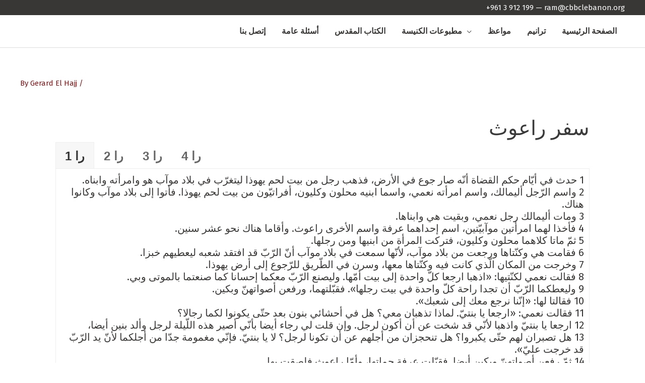

--- FILE ---
content_type: text/html; charset=UTF-8
request_url: https://cbbclebanon.com/holy_bible/book-of-ruth/
body_size: 17417
content:
<!DOCTYPE html>
<html lang="en-US">
<head>
<meta charset="UTF-8">
<meta name="viewport" content="width=device-width, initial-scale=1">
	<link rel="profile" href="https://gmpg.org/xfn/11"> 
	<title>سفر راعوث | الكتاب المقدس | CBBC</title>
<meta name='robots' content='max-image-preview:large' />
<link rel='dns-prefetch' href='//fonts.googleapis.com' />
<link href='https://fonts.gstatic.com' crossorigin rel='preconnect' />
<link href='//hb.wpmucdn.com' rel='preconnect' />
<link href='http://fonts.googleapis.com' rel='preconnect' />
<link href='//fonts.gstatic.com' crossorigin='' rel='preconnect' />
<link rel="alternate" type="application/rss+xml" title="CBBC Lebanon &raquo; Feed" href="https://cbbclebanon.com/feed/" />
<link rel="alternate" type="application/rss+xml" title="CBBC Lebanon &raquo; Comments Feed" href="https://cbbclebanon.com/comments/feed/" />
<link rel="alternate" title="oEmbed (JSON)" type="application/json+oembed" href="https://cbbclebanon.com/wp-json/oembed/1.0/embed?url=https%3A%2F%2Fcbbclebanon.com%2Fholy_bible%2Fbook-of-ruth%2F" />
<link rel="alternate" title="oEmbed (XML)" type="text/xml+oembed" href="https://cbbclebanon.com/wp-json/oembed/1.0/embed?url=https%3A%2F%2Fcbbclebanon.com%2Fholy_bible%2Fbook-of-ruth%2F&#038;format=xml" />
<link rel="preload" href="https://cbbclebanon.com/wp-content/plugins/bb-plugin/fonts/fontawesome/5.15.4/webfonts/fa-solid-900.woff2" as="font" type="font/woff2" crossorigin="anonymous">
<link rel="preload" href="https://cbbclebanon.com/wp-content/plugins/bb-plugin/fonts/fontawesome/5.15.4/webfonts/fa-regular-400.woff2" as="font" type="font/woff2" crossorigin="anonymous">
<style id='wp-img-auto-sizes-contain-inline-css'>
img:is([sizes=auto i],[sizes^="auto," i]){contain-intrinsic-size:3000px 1500px}
/*# sourceURL=wp-img-auto-sizes-contain-inline-css */
</style>
<link rel='stylesheet' id='astra-theme-css-css' href='https://cbbclebanon.com/wp-content/themes/astra/assets/css/minified/style.min.css?ver=4.12.1' media='all' />
<link rel='stylesheet' id='astra-theme-dynamic-css' href='https://cbbclebanon.com/wp-content/uploads/astra/astra-theme-dynamic-css-post-547.css?ver=1740763864' media='all' />
<link rel='stylesheet' id='astra-bb-builder-css' href='https://cbbclebanon.com/wp-content/themes/astra/assets/css/minified/compatibility/page-builder/bb-plugin.min.css?ver=4.12.1' media='all' />
<link rel='stylesheet' id='astra-google-fonts-css' href='https://fonts.googleapis.com/css?family=Fira+Sans%3A400%2C%7CLibre+Baskerville%3A400%2C%7CGEDinarOne%3A600&#038;display=fallback&#038;ver=4.12.1' media='all' />
<style id='wp-emoji-styles-inline-css'>

	img.wp-smiley, img.emoji {
		display: inline !important;
		border: none !important;
		box-shadow: none !important;
		height: 1em !important;
		width: 1em !important;
		margin: 0 0.07em !important;
		vertical-align: -0.1em !important;
		background: none !important;
		padding: 0 !important;
	}
/*# sourceURL=wp-emoji-styles-inline-css */
</style>
<style id='wp-block-library-inline-css'>
:root{--wp-block-synced-color:#7a00df;--wp-block-synced-color--rgb:122,0,223;--wp-bound-block-color:var(--wp-block-synced-color);--wp-editor-canvas-background:#ddd;--wp-admin-theme-color:#007cba;--wp-admin-theme-color--rgb:0,124,186;--wp-admin-theme-color-darker-10:#006ba1;--wp-admin-theme-color-darker-10--rgb:0,107,160.5;--wp-admin-theme-color-darker-20:#005a87;--wp-admin-theme-color-darker-20--rgb:0,90,135;--wp-admin-border-width-focus:2px}@media (min-resolution:192dpi){:root{--wp-admin-border-width-focus:1.5px}}.wp-element-button{cursor:pointer}:root .has-very-light-gray-background-color{background-color:#eee}:root .has-very-dark-gray-background-color{background-color:#313131}:root .has-very-light-gray-color{color:#eee}:root .has-very-dark-gray-color{color:#313131}:root .has-vivid-green-cyan-to-vivid-cyan-blue-gradient-background{background:linear-gradient(135deg,#00d084,#0693e3)}:root .has-purple-crush-gradient-background{background:linear-gradient(135deg,#34e2e4,#4721fb 50%,#ab1dfe)}:root .has-hazy-dawn-gradient-background{background:linear-gradient(135deg,#faaca8,#dad0ec)}:root .has-subdued-olive-gradient-background{background:linear-gradient(135deg,#fafae1,#67a671)}:root .has-atomic-cream-gradient-background{background:linear-gradient(135deg,#fdd79a,#004a59)}:root .has-nightshade-gradient-background{background:linear-gradient(135deg,#330968,#31cdcf)}:root .has-midnight-gradient-background{background:linear-gradient(135deg,#020381,#2874fc)}:root{--wp--preset--font-size--normal:16px;--wp--preset--font-size--huge:42px}.has-regular-font-size{font-size:1em}.has-larger-font-size{font-size:2.625em}.has-normal-font-size{font-size:var(--wp--preset--font-size--normal)}.has-huge-font-size{font-size:var(--wp--preset--font-size--huge)}.has-text-align-center{text-align:center}.has-text-align-left{text-align:left}.has-text-align-right{text-align:right}.has-fit-text{white-space:nowrap!important}#end-resizable-editor-section{display:none}.aligncenter{clear:both}.items-justified-left{justify-content:flex-start}.items-justified-center{justify-content:center}.items-justified-right{justify-content:flex-end}.items-justified-space-between{justify-content:space-between}.screen-reader-text{border:0;clip-path:inset(50%);height:1px;margin:-1px;overflow:hidden;padding:0;position:absolute;width:1px;word-wrap:normal!important}.screen-reader-text:focus{background-color:#ddd;clip-path:none;color:#444;display:block;font-size:1em;height:auto;left:5px;line-height:normal;padding:15px 23px 14px;text-decoration:none;top:5px;width:auto;z-index:100000}html :where(.has-border-color){border-style:solid}html :where([style*=border-top-color]){border-top-style:solid}html :where([style*=border-right-color]){border-right-style:solid}html :where([style*=border-bottom-color]){border-bottom-style:solid}html :where([style*=border-left-color]){border-left-style:solid}html :where([style*=border-width]){border-style:solid}html :where([style*=border-top-width]){border-top-style:solid}html :where([style*=border-right-width]){border-right-style:solid}html :where([style*=border-bottom-width]){border-bottom-style:solid}html :where([style*=border-left-width]){border-left-style:solid}html :where(img[class*=wp-image-]){height:auto;max-width:100%}:where(figure){margin:0 0 1em}html :where(.is-position-sticky){--wp-admin--admin-bar--position-offset:var(--wp-admin--admin-bar--height,0px)}@media screen and (max-width:600px){html :where(.is-position-sticky){--wp-admin--admin-bar--position-offset:0px}}

/*# sourceURL=wp-block-library-inline-css */
</style><style id='global-styles-inline-css'>
:root{--wp--preset--aspect-ratio--square: 1;--wp--preset--aspect-ratio--4-3: 4/3;--wp--preset--aspect-ratio--3-4: 3/4;--wp--preset--aspect-ratio--3-2: 3/2;--wp--preset--aspect-ratio--2-3: 2/3;--wp--preset--aspect-ratio--16-9: 16/9;--wp--preset--aspect-ratio--9-16: 9/16;--wp--preset--color--black: #000000;--wp--preset--color--cyan-bluish-gray: #abb8c3;--wp--preset--color--white: #ffffff;--wp--preset--color--pale-pink: #f78da7;--wp--preset--color--vivid-red: #cf2e2e;--wp--preset--color--luminous-vivid-orange: #ff6900;--wp--preset--color--luminous-vivid-amber: #fcb900;--wp--preset--color--light-green-cyan: #7bdcb5;--wp--preset--color--vivid-green-cyan: #00d084;--wp--preset--color--pale-cyan-blue: #8ed1fc;--wp--preset--color--vivid-cyan-blue: #0693e3;--wp--preset--color--vivid-purple: #9b51e0;--wp--preset--color--ast-global-color-0: var(--ast-global-color-0);--wp--preset--color--ast-global-color-1: var(--ast-global-color-1);--wp--preset--color--ast-global-color-2: var(--ast-global-color-2);--wp--preset--color--ast-global-color-3: var(--ast-global-color-3);--wp--preset--color--ast-global-color-4: var(--ast-global-color-4);--wp--preset--color--ast-global-color-5: var(--ast-global-color-5);--wp--preset--color--ast-global-color-6: var(--ast-global-color-6);--wp--preset--color--ast-global-color-7: var(--ast-global-color-7);--wp--preset--color--ast-global-color-8: var(--ast-global-color-8);--wp--preset--gradient--vivid-cyan-blue-to-vivid-purple: linear-gradient(135deg,rgb(6,147,227) 0%,rgb(155,81,224) 100%);--wp--preset--gradient--light-green-cyan-to-vivid-green-cyan: linear-gradient(135deg,rgb(122,220,180) 0%,rgb(0,208,130) 100%);--wp--preset--gradient--luminous-vivid-amber-to-luminous-vivid-orange: linear-gradient(135deg,rgb(252,185,0) 0%,rgb(255,105,0) 100%);--wp--preset--gradient--luminous-vivid-orange-to-vivid-red: linear-gradient(135deg,rgb(255,105,0) 0%,rgb(207,46,46) 100%);--wp--preset--gradient--very-light-gray-to-cyan-bluish-gray: linear-gradient(135deg,rgb(238,238,238) 0%,rgb(169,184,195) 100%);--wp--preset--gradient--cool-to-warm-spectrum: linear-gradient(135deg,rgb(74,234,220) 0%,rgb(151,120,209) 20%,rgb(207,42,186) 40%,rgb(238,44,130) 60%,rgb(251,105,98) 80%,rgb(254,248,76) 100%);--wp--preset--gradient--blush-light-purple: linear-gradient(135deg,rgb(255,206,236) 0%,rgb(152,150,240) 100%);--wp--preset--gradient--blush-bordeaux: linear-gradient(135deg,rgb(254,205,165) 0%,rgb(254,45,45) 50%,rgb(107,0,62) 100%);--wp--preset--gradient--luminous-dusk: linear-gradient(135deg,rgb(255,203,112) 0%,rgb(199,81,192) 50%,rgb(65,88,208) 100%);--wp--preset--gradient--pale-ocean: linear-gradient(135deg,rgb(255,245,203) 0%,rgb(182,227,212) 50%,rgb(51,167,181) 100%);--wp--preset--gradient--electric-grass: linear-gradient(135deg,rgb(202,248,128) 0%,rgb(113,206,126) 100%);--wp--preset--gradient--midnight: linear-gradient(135deg,rgb(2,3,129) 0%,rgb(40,116,252) 100%);--wp--preset--font-size--small: 13px;--wp--preset--font-size--medium: 20px;--wp--preset--font-size--large: 36px;--wp--preset--font-size--x-large: 42px;--wp--preset--spacing--20: 0.44rem;--wp--preset--spacing--30: 0.67rem;--wp--preset--spacing--40: 1rem;--wp--preset--spacing--50: 1.5rem;--wp--preset--spacing--60: 2.25rem;--wp--preset--spacing--70: 3.38rem;--wp--preset--spacing--80: 5.06rem;--wp--preset--shadow--natural: 6px 6px 9px rgba(0, 0, 0, 0.2);--wp--preset--shadow--deep: 12px 12px 50px rgba(0, 0, 0, 0.4);--wp--preset--shadow--sharp: 6px 6px 0px rgba(0, 0, 0, 0.2);--wp--preset--shadow--outlined: 6px 6px 0px -3px rgb(255, 255, 255), 6px 6px rgb(0, 0, 0);--wp--preset--shadow--crisp: 6px 6px 0px rgb(0, 0, 0);}:root { --wp--style--global--content-size: var(--wp--custom--ast-content-width-size);--wp--style--global--wide-size: var(--wp--custom--ast-wide-width-size); }:where(body) { margin: 0; }.wp-site-blocks > .alignleft { float: left; margin-right: 2em; }.wp-site-blocks > .alignright { float: right; margin-left: 2em; }.wp-site-blocks > .aligncenter { justify-content: center; margin-left: auto; margin-right: auto; }:where(.wp-site-blocks) > * { margin-block-start: 24px; margin-block-end: 0; }:where(.wp-site-blocks) > :first-child { margin-block-start: 0; }:where(.wp-site-blocks) > :last-child { margin-block-end: 0; }:root { --wp--style--block-gap: 24px; }:root :where(.is-layout-flow) > :first-child{margin-block-start: 0;}:root :where(.is-layout-flow) > :last-child{margin-block-end: 0;}:root :where(.is-layout-flow) > *{margin-block-start: 24px;margin-block-end: 0;}:root :where(.is-layout-constrained) > :first-child{margin-block-start: 0;}:root :where(.is-layout-constrained) > :last-child{margin-block-end: 0;}:root :where(.is-layout-constrained) > *{margin-block-start: 24px;margin-block-end: 0;}:root :where(.is-layout-flex){gap: 24px;}:root :where(.is-layout-grid){gap: 24px;}.is-layout-flow > .alignleft{float: left;margin-inline-start: 0;margin-inline-end: 2em;}.is-layout-flow > .alignright{float: right;margin-inline-start: 2em;margin-inline-end: 0;}.is-layout-flow > .aligncenter{margin-left: auto !important;margin-right: auto !important;}.is-layout-constrained > .alignleft{float: left;margin-inline-start: 0;margin-inline-end: 2em;}.is-layout-constrained > .alignright{float: right;margin-inline-start: 2em;margin-inline-end: 0;}.is-layout-constrained > .aligncenter{margin-left: auto !important;margin-right: auto !important;}.is-layout-constrained > :where(:not(.alignleft):not(.alignright):not(.alignfull)){max-width: var(--wp--style--global--content-size);margin-left: auto !important;margin-right: auto !important;}.is-layout-constrained > .alignwide{max-width: var(--wp--style--global--wide-size);}body .is-layout-flex{display: flex;}.is-layout-flex{flex-wrap: wrap;align-items: center;}.is-layout-flex > :is(*, div){margin: 0;}body .is-layout-grid{display: grid;}.is-layout-grid > :is(*, div){margin: 0;}body{padding-top: 0px;padding-right: 0px;padding-bottom: 0px;padding-left: 0px;}a:where(:not(.wp-element-button)){text-decoration: none;}:root :where(.wp-element-button, .wp-block-button__link){background-color: #32373c;border-width: 0;color: #fff;font-family: inherit;font-size: inherit;font-style: inherit;font-weight: inherit;letter-spacing: inherit;line-height: inherit;padding-top: calc(0.667em + 2px);padding-right: calc(1.333em + 2px);padding-bottom: calc(0.667em + 2px);padding-left: calc(1.333em + 2px);text-decoration: none;text-transform: inherit;}.has-black-color{color: var(--wp--preset--color--black) !important;}.has-cyan-bluish-gray-color{color: var(--wp--preset--color--cyan-bluish-gray) !important;}.has-white-color{color: var(--wp--preset--color--white) !important;}.has-pale-pink-color{color: var(--wp--preset--color--pale-pink) !important;}.has-vivid-red-color{color: var(--wp--preset--color--vivid-red) !important;}.has-luminous-vivid-orange-color{color: var(--wp--preset--color--luminous-vivid-orange) !important;}.has-luminous-vivid-amber-color{color: var(--wp--preset--color--luminous-vivid-amber) !important;}.has-light-green-cyan-color{color: var(--wp--preset--color--light-green-cyan) !important;}.has-vivid-green-cyan-color{color: var(--wp--preset--color--vivid-green-cyan) !important;}.has-pale-cyan-blue-color{color: var(--wp--preset--color--pale-cyan-blue) !important;}.has-vivid-cyan-blue-color{color: var(--wp--preset--color--vivid-cyan-blue) !important;}.has-vivid-purple-color{color: var(--wp--preset--color--vivid-purple) !important;}.has-ast-global-color-0-color{color: var(--wp--preset--color--ast-global-color-0) !important;}.has-ast-global-color-1-color{color: var(--wp--preset--color--ast-global-color-1) !important;}.has-ast-global-color-2-color{color: var(--wp--preset--color--ast-global-color-2) !important;}.has-ast-global-color-3-color{color: var(--wp--preset--color--ast-global-color-3) !important;}.has-ast-global-color-4-color{color: var(--wp--preset--color--ast-global-color-4) !important;}.has-ast-global-color-5-color{color: var(--wp--preset--color--ast-global-color-5) !important;}.has-ast-global-color-6-color{color: var(--wp--preset--color--ast-global-color-6) !important;}.has-ast-global-color-7-color{color: var(--wp--preset--color--ast-global-color-7) !important;}.has-ast-global-color-8-color{color: var(--wp--preset--color--ast-global-color-8) !important;}.has-black-background-color{background-color: var(--wp--preset--color--black) !important;}.has-cyan-bluish-gray-background-color{background-color: var(--wp--preset--color--cyan-bluish-gray) !important;}.has-white-background-color{background-color: var(--wp--preset--color--white) !important;}.has-pale-pink-background-color{background-color: var(--wp--preset--color--pale-pink) !important;}.has-vivid-red-background-color{background-color: var(--wp--preset--color--vivid-red) !important;}.has-luminous-vivid-orange-background-color{background-color: var(--wp--preset--color--luminous-vivid-orange) !important;}.has-luminous-vivid-amber-background-color{background-color: var(--wp--preset--color--luminous-vivid-amber) !important;}.has-light-green-cyan-background-color{background-color: var(--wp--preset--color--light-green-cyan) !important;}.has-vivid-green-cyan-background-color{background-color: var(--wp--preset--color--vivid-green-cyan) !important;}.has-pale-cyan-blue-background-color{background-color: var(--wp--preset--color--pale-cyan-blue) !important;}.has-vivid-cyan-blue-background-color{background-color: var(--wp--preset--color--vivid-cyan-blue) !important;}.has-vivid-purple-background-color{background-color: var(--wp--preset--color--vivid-purple) !important;}.has-ast-global-color-0-background-color{background-color: var(--wp--preset--color--ast-global-color-0) !important;}.has-ast-global-color-1-background-color{background-color: var(--wp--preset--color--ast-global-color-1) !important;}.has-ast-global-color-2-background-color{background-color: var(--wp--preset--color--ast-global-color-2) !important;}.has-ast-global-color-3-background-color{background-color: var(--wp--preset--color--ast-global-color-3) !important;}.has-ast-global-color-4-background-color{background-color: var(--wp--preset--color--ast-global-color-4) !important;}.has-ast-global-color-5-background-color{background-color: var(--wp--preset--color--ast-global-color-5) !important;}.has-ast-global-color-6-background-color{background-color: var(--wp--preset--color--ast-global-color-6) !important;}.has-ast-global-color-7-background-color{background-color: var(--wp--preset--color--ast-global-color-7) !important;}.has-ast-global-color-8-background-color{background-color: var(--wp--preset--color--ast-global-color-8) !important;}.has-black-border-color{border-color: var(--wp--preset--color--black) !important;}.has-cyan-bluish-gray-border-color{border-color: var(--wp--preset--color--cyan-bluish-gray) !important;}.has-white-border-color{border-color: var(--wp--preset--color--white) !important;}.has-pale-pink-border-color{border-color: var(--wp--preset--color--pale-pink) !important;}.has-vivid-red-border-color{border-color: var(--wp--preset--color--vivid-red) !important;}.has-luminous-vivid-orange-border-color{border-color: var(--wp--preset--color--luminous-vivid-orange) !important;}.has-luminous-vivid-amber-border-color{border-color: var(--wp--preset--color--luminous-vivid-amber) !important;}.has-light-green-cyan-border-color{border-color: var(--wp--preset--color--light-green-cyan) !important;}.has-vivid-green-cyan-border-color{border-color: var(--wp--preset--color--vivid-green-cyan) !important;}.has-pale-cyan-blue-border-color{border-color: var(--wp--preset--color--pale-cyan-blue) !important;}.has-vivid-cyan-blue-border-color{border-color: var(--wp--preset--color--vivid-cyan-blue) !important;}.has-vivid-purple-border-color{border-color: var(--wp--preset--color--vivid-purple) !important;}.has-ast-global-color-0-border-color{border-color: var(--wp--preset--color--ast-global-color-0) !important;}.has-ast-global-color-1-border-color{border-color: var(--wp--preset--color--ast-global-color-1) !important;}.has-ast-global-color-2-border-color{border-color: var(--wp--preset--color--ast-global-color-2) !important;}.has-ast-global-color-3-border-color{border-color: var(--wp--preset--color--ast-global-color-3) !important;}.has-ast-global-color-4-border-color{border-color: var(--wp--preset--color--ast-global-color-4) !important;}.has-ast-global-color-5-border-color{border-color: var(--wp--preset--color--ast-global-color-5) !important;}.has-ast-global-color-6-border-color{border-color: var(--wp--preset--color--ast-global-color-6) !important;}.has-ast-global-color-7-border-color{border-color: var(--wp--preset--color--ast-global-color-7) !important;}.has-ast-global-color-8-border-color{border-color: var(--wp--preset--color--ast-global-color-8) !important;}.has-vivid-cyan-blue-to-vivid-purple-gradient-background{background: var(--wp--preset--gradient--vivid-cyan-blue-to-vivid-purple) !important;}.has-light-green-cyan-to-vivid-green-cyan-gradient-background{background: var(--wp--preset--gradient--light-green-cyan-to-vivid-green-cyan) !important;}.has-luminous-vivid-amber-to-luminous-vivid-orange-gradient-background{background: var(--wp--preset--gradient--luminous-vivid-amber-to-luminous-vivid-orange) !important;}.has-luminous-vivid-orange-to-vivid-red-gradient-background{background: var(--wp--preset--gradient--luminous-vivid-orange-to-vivid-red) !important;}.has-very-light-gray-to-cyan-bluish-gray-gradient-background{background: var(--wp--preset--gradient--very-light-gray-to-cyan-bluish-gray) !important;}.has-cool-to-warm-spectrum-gradient-background{background: var(--wp--preset--gradient--cool-to-warm-spectrum) !important;}.has-blush-light-purple-gradient-background{background: var(--wp--preset--gradient--blush-light-purple) !important;}.has-blush-bordeaux-gradient-background{background: var(--wp--preset--gradient--blush-bordeaux) !important;}.has-luminous-dusk-gradient-background{background: var(--wp--preset--gradient--luminous-dusk) !important;}.has-pale-ocean-gradient-background{background: var(--wp--preset--gradient--pale-ocean) !important;}.has-electric-grass-gradient-background{background: var(--wp--preset--gradient--electric-grass) !important;}.has-midnight-gradient-background{background: var(--wp--preset--gradient--midnight) !important;}.has-small-font-size{font-size: var(--wp--preset--font-size--small) !important;}.has-medium-font-size{font-size: var(--wp--preset--font-size--medium) !important;}.has-large-font-size{font-size: var(--wp--preset--font-size--large) !important;}.has-x-large-font-size{font-size: var(--wp--preset--font-size--x-large) !important;}
/*# sourceURL=global-styles-inline-css */
</style>

<link rel='stylesheet' id='mpp_gutenberg-css' href='https://cbbclebanon.com/wp-content/plugins/profile-builder/add-ons-free/user-profile-picture/dist/blocks.style.build.css?ver=2.6.0' media='all' />
<link rel='stylesheet' id='font-awesome-5-css' href='https://cbbclebanon.com/wp-content/plugins/bb-plugin/fonts/fontawesome/5.15.4/css/all.min.css?ver=2.10.0.5' media='all' />
<link rel='stylesheet' id='fl-builder-layout-547-css' href='https://cbbclebanon.com/wp-content/uploads/bb-plugin/cache/547-layout.css?ver=8af667b8e65ed38ac424b6d80e2dd13b' media='all' />
<link rel='stylesheet' id='searchandfilter-css' href='https://cbbclebanon.com/wp-content/plugins/search-filter/style.css?ver=1' media='all' />
<link rel='stylesheet' id='ultimate-icons-css' href='https://cbbclebanon.com/wp-content/uploads/bb-plugin/icons/ultimate-icons/style.css?ver=2.10.0.5' media='all' />
<link rel='stylesheet' id='fl-builder-layout-bundle-d72df22bb83a307d1c5fcc1163d778c2-css' href='https://cbbclebanon.com/wp-content/uploads/bb-plugin/cache/d72df22bb83a307d1c5fcc1163d778c2-layout-bundle.css?ver=2.10.0.5-1.5.2.1-20251125200437' media='all' />
<link rel='stylesheet' id='astra-addon-css-css' href='https://cbbclebanon.com/wp-content/uploads/astra-addon/astra-addon-672ea2e582a005-37217768.css?ver=4.1.4' media='all' />
<link rel='stylesheet' id='astra-addon-dynamic-css' href='https://cbbclebanon.com/wp-content/uploads/astra-addon/astra-addon-dynamic-css-post-547.css?ver=1740763864' media='all' />
<link rel='stylesheet' id='__EPYT__style-css' href='https://cbbclebanon.com/wp-content/plugins/youtube-embed-plus/styles/ytprefs.min.css?ver=14.2.4' media='all' />
<style id='__EPYT__style-inline-css'>

                .epyt-gallery-thumb {
                        width: 33.333%;
                }
                
/*# sourceURL=__EPYT__style-inline-css */
</style>
<link rel='stylesheet' id='pp-animate-css' href='https://cbbclebanon.com/wp-content/plugins/bbpowerpack/assets/css/animate.min.css?ver=3.5.1' media='all' />
<link rel='stylesheet' id='fl-builder-google-fonts-8ecec199c8f6b2e7ecffa738e06b7ed8-css' href='//fonts.googleapis.com/css?family=GEDinarOne%3A100%2C700&#038;ver=6.9' media='all' />
<link rel='stylesheet' id='wppb_stylesheet-css' href='https://cbbclebanon.com/wp-content/plugins/profile-builder/assets/css/style-front-end.css?ver=3.15.2' media='all' />
<!--n2css--><!--n2js--><script src="https://cbbclebanon.com/wp-content/themes/astra/assets/js/minified/flexibility.min.js?ver=4.12.1" id="astra-flexibility-js"></script>
<script id="astra-flexibility-js-after">
typeof flexibility !== "undefined" && flexibility(document.documentElement);
//# sourceURL=astra-flexibility-js-after
</script>
<script src="https://cbbclebanon.com/wp-includes/js/jquery/jquery.min.js?ver=3.7.1" id="jquery-core-js"></script>
<script src="https://cbbclebanon.com/wp-includes/js/jquery/jquery-migrate.min.js?ver=3.4.1" id="jquery-migrate-js"></script>
<script id="__ytprefs__-js-extra">
var _EPYT_ = {"ajaxurl":"https://cbbclebanon.com/wp-admin/admin-ajax.php","security":"b75b60d309","gallery_scrolloffset":"20","eppathtoscripts":"https://cbbclebanon.com/wp-content/plugins/youtube-embed-plus/scripts/","eppath":"https://cbbclebanon.com/wp-content/plugins/youtube-embed-plus/","epresponsiveselector":"[\"iframe.__youtube_prefs__\",\"iframe[src*='youtube.com']\",\"iframe[src*='youtube-nocookie.com']\",\"iframe[data-ep-src*='youtube.com']\",\"iframe[data-ep-src*='youtube-nocookie.com']\",\"iframe[data-ep-gallerysrc*='youtube.com']\"]","epdovol":"1","version":"14.2.4","evselector":"iframe.__youtube_prefs__[src], iframe[src*=\"youtube.com/embed/\"], iframe[src*=\"youtube-nocookie.com/embed/\"]","ajax_compat":"","maxres_facade":"eager","ytapi_load":"light","pause_others":"","stopMobileBuffer":"1","facade_mode":"","not_live_on_channel":""};
//# sourceURL=__ytprefs__-js-extra
</script>
<script src="https://cbbclebanon.com/wp-content/plugins/youtube-embed-plus/scripts/ytprefs.min.js?ver=14.2.4" id="__ytprefs__-js"></script>
<link rel="https://api.w.org/" href="https://cbbclebanon.com/wp-json/" /><link rel="alternate" title="JSON" type="application/json" href="https://cbbclebanon.com/wp-json/wp/v2/holy_bible/547" /><link rel="EditURI" type="application/rsd+xml" title="RSD" href="https://cbbclebanon.com/xmlrpc.php?rsd" />
<meta name="generator" content="Webboxed Platform 6.9 - https://webboxed.com" />
<link rel='shortlink' href='https://cbbclebanon.com/?p=547' />
		<script>
			var bb_powerpack = {
				version: '2.40.10',
				getAjaxUrl: function() { return atob( 'aHR0cHM6Ly9jYmJjbGViYW5vbi5jb20vd3AtYWRtaW4vYWRtaW4tYWpheC5waHA=' ); },
				callback: function() {},
				mapMarkerData: {},
				post_id: '547',
				search_term: '',
				current_page: 'https://cbbclebanon.com/holy_bible/book-of-ruth/',
				conditionals: {
					is_front_page: false,
					is_home: false,
					is_archive: false,
					current_post_type: '',
					is_tax: false,
										is_author: false,
					current_author: false,
					is_search: false,
									}
			};
		</script>
		<!-- Meta Pixel Code -->
<script>
!function(f,b,e,v,n,t,s)
{if(f.fbq)return;n=f.fbq=function(){n.callMethod?
n.callMethod.apply(n,arguments):n.queue.push(arguments)};
if(!f._fbq)f._fbq=n;n.push=n;n.loaded=!0;n.version='2.0';
n.queue=[];t=b.createElement(e);t.async=!0;
t.src=v;s=b.getElementsByTagName(e)[0];
s.parentNode.insertBefore(t,s)}(window, document,'script',
'https://connect.facebook.net/en_US/fbevents.js');
fbq('init', '1314570382707372');
fbq('track', 'PageView');
</script>
<noscript><img height="1" width="1" style="display:none"
src="https://www.facebook.com/tr?id=1314570382707372&ev=PageView&noscript=1"
/></noscript>
<!-- End Meta Pixel Code --><!-- Start arabic-webfonts v1.4.6 styles -->        <style id='arabic-webfonts' type='text/css'>
                                                                                                   	    </style>
        <!-- /End arabic-webfonts styles -->			<style>
				#wp-admin-bar-astra-advanced-layouts .astra-admin-logo {
					float: left;
					width: 20px;
					height: 100%;
					cursor: pointer;
					background-repeat: no-repeat;
					background-position: center;
					background-size: 16px auto;
					color: #a7aaad;
					background-image: url( [data-uri] );
				}
				#wpadminbar .quicklinks #wp-admin-bar-astra-advanced-layouts .ab-empty-item {
					padding: 0 5px;
				}
				#wpadminbar #wp-admin-bar-astra-advanced-layouts .ab-submenu {
					padding: 5px 10px;
				}
				#wpadminbar .quicklinks #wp-admin-bar-astra-advanced-layouts li {
					clear: both;
				}
				#wp-admin-bar-ast_page_headers_group:before {
					border-bottom: 1px solid hsla(0,0%,100%,.2);
					display: block;
					float: left;
					content: "";
					margin-bottom: 10px;
					width: 100%;
				}
				#wpadminbar #wp-admin-bar-ast_custom_layouts_group li a:before,
				#wpadminbar #wp-admin-bar-ast_cl_shortcode_group li a:before,
				#wpadminbar #wp-admin-bar-ast_page_headers_group li a:before {
					content: "\21B3";
					margin-right: 0.5em;
					opacity: 0.5;
					font-size: 13px;
				}
			</style>
		<link rel="canonical" href="https://cbbclebanon.com/holy_bible/book-of-ruth/" />
<meta name="description" content="راعوث - العهد القديم - الكتاب المقدس - الإنجيل في اللغة العربية" />
<script type="application/ld+json">{"@context":"https:\/\/schema.org","@graph":[{"@type":"Organization","@id":"https:\/\/cbbclebanon.com\/#schema-publishing-organization","url":"https:\/\/cbbclebanon.com","name":"CBBC Lebanon"},{"@type":"WebSite","@id":"https:\/\/cbbclebanon.com\/#schema-website","url":"https:\/\/cbbclebanon.com","name":"CBBC Lebanon","encoding":"UTF-8","potentialAction":{"@type":"SearchAction","target":"https:\/\/cbbclebanon.com\/search\/{search_term_string}\/","query-input":"required name=search_term_string"}},{"@type":"BreadcrumbList","@id":"https:\/\/cbbclebanon.com\/holy_bible\/book-of-ruth?page&holy_bible=book-of-ruth&post_type=holy_bible&name=book-of-ruth\/#breadcrumb","itemListElement":[{"@type":"ListItem","position":1,"name":"Home","item":"https:\/\/cbbclebanon.com"},{"@type":"ListItem","position":2,"name":"\u0633\u0641\u0631 \u0631\u0627\u0639\u0648\u062b"}]},{"@type":"Person","@id":"https:\/\/cbbclebanon.com\/author\/gerard\/#schema-author","name":"Gerard El Hajj","url":"https:\/\/cbbclebanon.com\/author\/gerard\/"}]}</script>
<!-- /SEO -->
<style type="text/css" id="branda-admin-bar-logo">
body #wpadminbar #wp-admin-bar-wp-logo > .ab-item {
	background-image: url(https://cbbclebanon.com/wp-content/uploads/2022/06/Fav-Round-White.png);
	background-repeat: no-repeat;
	background-position: 50%;
	background-size: 80%;
}
body #wpadminbar #wp-admin-bar-wp-logo > .ab-item .ab-icon:before {
	content: " ";
}
</style>
<link rel="icon" href="https://cbbclebanon.com/wp-content/uploads/2019/11/cropped-symbol1-32x32.png" sizes="32x32" />
<link rel="icon" href="https://cbbclebanon.com/wp-content/uploads/2019/11/cropped-symbol1-192x192.png" sizes="192x192" />
<link rel="apple-touch-icon" href="https://cbbclebanon.com/wp-content/uploads/2019/11/cropped-symbol1-180x180.png" />
<meta name="msapplication-TileImage" content="https://cbbclebanon.com/wp-content/uploads/2019/11/cropped-symbol1-270x270.png" />
<link rel='stylesheet' id='astra-addon-megamenu-dynamic-css' href='https://cbbclebanon.com/wp-content/plugins/astra-addon.dea/addons/nav-menu/assets/css/minified/magamenu-frontend.min.css?ver=4.1.4' media='all' />
<style id='astra-addon-megamenu-dynamic-inline-css'>
.ast-desktop .menu-item-21 .astra-mm-icon-label.icon-item-21{display:inline-block;vertical-align:middle;line-height:0;margin:5px;}.ast-desktop .menu-item-21 .astra-mm-icon-label.icon-item-21 svg{color:var(--ast-global-color-0);fill:var(--ast-global-color-0);width:20px;height:20px;}.ast-desktop .menu-item-7907 .astra-mm-icon-label.icon-item-7907{display:inline-block;vertical-align:middle;line-height:0;margin:5px;}.ast-desktop .menu-item-7907 .astra-mm-icon-label.icon-item-7907 svg{color:var(--ast-global-color-0);fill:var(--ast-global-color-0);width:20px;height:20px;}.ast-desktop .menu-item-4577 .astra-mm-icon-label.icon-item-4577{display:inline-block;vertical-align:middle;line-height:0;margin:5px;}.ast-desktop .menu-item-4577 .astra-mm-icon-label.icon-item-4577 svg{color:var(--ast-global-color-0);fill:var(--ast-global-color-0);width:20px;height:20px;}.ast-desktop .menu-item-351 .astra-mm-icon-label.icon-item-351{display:inline-block;vertical-align:middle;line-height:0;margin:5px;}.ast-desktop .menu-item-351 .astra-mm-icon-label.icon-item-351 svg{color:var(--ast-global-color-0);fill:var(--ast-global-color-0);width:20px;height:20px;}.ast-desktop .menu-item-244 .astra-mm-icon-label.icon-item-244{display:inline-block;vertical-align:middle;line-height:0;margin:5px;}.ast-desktop .menu-item-244 .astra-mm-icon-label.icon-item-244 svg{color:var(--ast-global-color-0);fill:var(--ast-global-color-0);width:20px;height:20px;}.ast-desktop .menu-item-350 .astra-mm-icon-label.icon-item-350{display:inline-block;vertical-align:middle;line-height:0;margin:5px;}.ast-desktop .menu-item-350 .astra-mm-icon-label.icon-item-350 svg{color:var(--ast-global-color-0);fill:var(--ast-global-color-0);width:20px;height:20px;}.ast-desktop .menu-item-357 .astra-mm-icon-label.icon-item-357{display:inline-block;vertical-align:middle;line-height:0;margin:5px;}.ast-desktop .menu-item-357 .astra-mm-icon-label.icon-item-357 svg{color:var(--ast-global-color-0);fill:var(--ast-global-color-0);width:20px;height:20px;}.ast-desktop .menu-item-8059 .astra-mm-icon-label.icon-item-8059{display:inline-block;vertical-align:middle;line-height:0;margin:5px;}.ast-desktop .menu-item-8059 .astra-mm-icon-label.icon-item-8059 svg{color:var(--ast-global-color-0);fill:var(--ast-global-color-0);width:20px;height:20px;}.ast-desktop .menu-item-258 .astra-mm-icon-label.icon-item-258{display:inline-block;vertical-align:middle;line-height:0;margin:5px;}.ast-desktop .menu-item-258 .astra-mm-icon-label.icon-item-258 svg{color:var(--ast-global-color-0);fill:var(--ast-global-color-0);width:20px;height:20px;}.ast-desktop .menu-item-22 .astra-mm-icon-label.icon-item-22{display:inline-block;vertical-align:middle;line-height:0;margin:5px;}.ast-desktop .menu-item-22 .astra-mm-icon-label.icon-item-22 svg{color:var(--ast-global-color-0);fill:var(--ast-global-color-0);width:20px;height:20px;}
/*# sourceURL=astra-addon-megamenu-dynamic-inline-css */
</style>
</head>

<body itemtype='https://schema.org/Blog' itemscope='itemscope' class="wp-singular holy_bible-template-default single single-holy_bible postid-547 wp-embed-responsive wp-theme-astra fl-builder fl-builder-2-10-0-5 fl-themer-1-5-2-1-20251125200437 fl-no-js fl-theme-builder-footer fl-theme-builder-footer-footer ast-desktop ast-plain-container ast-no-sidebar astra-4.12.1 ast-header-custom-item-inside group-blog ast-blog-single-style-1 ast-custom-post-type ast-single-post ast-inherit-site-logo-transparent ast-above-mobile-menu-align-stack ast-default-menu-enable ast-default-above-menu-enable ast-default-below-menu-enable above-header-nav-padding-support ast-full-width-layout ast-sticky-header-shrink ast-inherit-site-logo-sticky astra-addon-4.1.4">

<a
	class="skip-link screen-reader-text"
	href="#content">
		Skip to content</a>

<div
class="hfeed site" id="page">
			<header
		class="site-header header-main-layout-1 ast-primary-menu-enabled ast-logo-title-inline ast-hide-custom-menu-mobile ast-menu-toggle-icon ast-mobile-header-inline ast-above-header-enabled ast-above-header-section-separated ast-above-header-mobile-stack ast-below-header-mobile-stack" id="masthead" itemtype="https://schema.org/WPHeader" itemscope="itemscope" itemid="#masthead"		>
			
<div class="ast-above-header-wrap ast-above-header-1" >
	<div class="ast-above-header">
				<div class="ast-container">
			<div class="ast-flex ast-above-header-section-wrap">
				
									<div class="ast-above-header-section ast-above-header-section-2 ast-flex ast-justify-content-flex-end text-html-above-header" >
						<div class="above-header-user-select user-select"><div class="ast-custom-html">+961 3 912 199 — ram@cbbclebanon.org </div></div> <!-- .above-header-user-select.user-select -->					</div>
							</div>
		</div><!-- .ast-container -->
			</div><!-- .ast-above-header -->
</div><!-- .ast-above-header-wrap -->

<div class="main-header-bar-wrap">
	<div class="main-header-bar">
				<div class="ast-container">

			<div class="ast-flex main-header-container">
				
		<div class="site-branding">
			<div
			class="ast-site-identity" itemtype="https://schema.org/Organization" itemscope="itemscope"			>
							</div>
		</div>

		<!-- .site-branding -->
				<div class="ast-mobile-menu-buttons">

			
					<div class="ast-button-wrap">
			<button type="button" class="menu-toggle main-header-menu-toggle  ast-mobile-menu-buttons-minimal "  aria-controls='primary-menu' aria-expanded='false'>
				<span class="screen-reader-text">Main Menu</span>
				<span class="ast-icon icon-menu-bars"><span class="menu-toggle-icon"></span></span>							</button>
		</div>
			
			
		</div>
			<div class="ast-main-header-bar-alignment"><div class="main-header-bar-navigation"><nav class="site-navigation ast-flex-grow-1 navigation-accessibility" id="primary-site-navigation" aria-label="Site Navigation" itemtype="https://schema.org/SiteNavigationElement" itemscope="itemscope"><div class="main-navigation"><ul id="primary-menu" class="main-header-menu ast-menu-shadow ast-nav-menu ast-flex ast-justify-content-flex-end  submenu-with-border ast-mega-menu-enabled"><li id="menu-item-21" class="menu-item menu-item-type-post_type menu-item-object-page menu-item-21"><a href="https://cbbclebanon.com/%d8%a5%d8%aa%d8%b5%d9%84-%d8%a8%d9%86%d8%a7/" class="menu-link"><span class="ast-icon icon-arrow"></span><span class="menu-text">إتصل بنا</span><span class="sub-arrow"></span></a></li><li id="menu-item-7907" class="menu-item menu-item-type-custom menu-item-object-custom menu-item-7907"><a href="https://cbbclebanon.com/general_questions/" class="menu-link"><span class="ast-icon icon-arrow"></span><span class="menu-text">أسئلة عامة</span><span class="sub-arrow"></span></a></li><li id="menu-item-4577" class="menu-item menu-item-type-post_type menu-item-object-page menu-item-4577"><a href="https://cbbclebanon.com/holy_bible/" class="menu-link"><span class="ast-icon icon-arrow"></span><span class="menu-text">الكتاب المقدس</span><span class="sub-arrow"></span></a></li><li id="menu-item-351" class="menu-item menu-item-type-custom menu-item-object-custom menu-item-has-children menu-item-351"><a aria-expanded="false" href="#" class="menu-link"><span class="ast-icon icon-arrow"></span><span class="menu-text">مطبوعات الكنيسة</span><span class="sub-arrow"></span></a><button class="ast-menu-toggle" aria-expanded="false" aria-label="Toggle Menu"><span class="ast-icon icon-arrow"></span></button>
<ul class="sub-menu">
	<li id="menu-item-244" class="menu-item menu-item-type-post_type menu-item-object-page menu-item-244"><a href="https://cbbclebanon.com/%d8%aa%d8%a3%d9%85%d9%84%d8%a7%d8%aa-%d8%a7%d9%84%d9%83%d9%86%d9%8a%d8%b3%d8%a9/" class="menu-link"><span class="ast-icon icon-arrow"></span><span class="menu-text">مقالات روحية</span></a></li>	<li id="menu-item-350" class="menu-item menu-item-type-post_type menu-item-object-page menu-item-350"><a href="https://cbbclebanon.com/%d8%aa%d8%a3%d9%85%d9%84%d8%a7%d8%aa-%d9%8a%d9%88%d9%85%d9%8a%d8%a9/" class="menu-link"><span class="ast-icon icon-arrow"></span><span class="menu-text">تأملات يومية</span></a></li>	<li id="menu-item-357" class="menu-item menu-item-type-post_type menu-item-object-page menu-item-357"><a href="https://cbbclebanon.com/%d8%b2%d8%a7%d9%88%d9%8a%d8%a9-%d8%a7%d9%84%d8%b1%d8%a7%d8%b9%d9%8a/" class="menu-link"><span class="ast-icon icon-arrow"></span><span class="menu-text">زاوية الراعي</span></a></li></ul>
</li><li id="menu-item-8059" class="menu-item menu-item-type-post_type menu-item-object-page menu-item-8059"><a href="https://cbbclebanon.com/%d9%85%d9%88%d8%a7%d8%b9%d8%b8/" class="menu-link"><span class="ast-icon icon-arrow"></span><span class="menu-text">مواعظ</span><span class="sub-arrow"></span></a></li><li id="menu-item-258" class="menu-item menu-item-type-post_type menu-item-object-page menu-item-258"><a href="https://cbbclebanon.com/%d8%aa%d8%b1%d8%a7%d9%86%d9%8a%d9%85/" class="menu-link"><span class="ast-icon icon-arrow"></span><span class="menu-text">ترانيم</span><span class="sub-arrow"></span></a></li><li id="menu-item-22" class="menu-item menu-item-type-post_type menu-item-object-page menu-item-home menu-item-22"><a href="https://cbbclebanon.com/" class="menu-link"><span class="ast-icon icon-arrow"></span><span class="menu-text">الصفحة الرئيسية</span><span class="sub-arrow"></span></a></li></ul></div></nav></div></div>			</div><!-- Main Header Container -->
		</div><!-- ast-row -->
			</div> <!-- Main Header Bar -->
</div> <!-- Main Header Bar Wrap -->
		</header><!-- #masthead -->
			<div id="content" class="site-content">
		<div class="ast-container">
		

	<div id="primary" class="content-area primary">

		
					<main id="main" class="site-main">
				

<article
class="post-547 holy_bible type-holy_bible status-publish hentry index-old-testament ast-article-single" id="post-547" itemtype="https://schema.org/CreativeWork" itemscope="itemscope">

	
	
<div class="ast-post-format- ast-no-thumb single-layout-1">

	
	
		<header class="entry-header ast-no-title">

			
			<div class="entry-meta">By <span class="posted-by vcard author" itemtype="https://schema.org/Person" itemscope="itemscope" itemprop="author">			<a title="View all posts by Gerard El Hajj"
				href="https://cbbclebanon.com/author/gerard/" rel="author"
				class="url fn n" itemprop="url"				>
				<span
				class="author-name" itemprop="name"				>
				Gerard El Hajj			</span>
			</a>
		</span>

		 / <span class="posted-on"><span class="published" itemprop="datePublished">  </span></span></div>
			
		</header><!-- .entry-header -->

	
	
	<div class="entry-content clear"
	itemprop="text"	>

		
		<div class="fl-builder-content fl-builder-content-547 fl-builder-content-primary fl-builder-global-templates-locked" data-post-id="547"><div class="fl-row fl-row-fixed-width fl-row-bg-none fl-node-5ddd6d193daed fl-row-default-height fl-row-align-center" data-node="5ddd6d193daed">
	<div class="fl-row-content-wrap">
		<div class="uabb-row-separator uabb-top-row-separator" >
</div>
						<div class="fl-row-content fl-row-fixed-width fl-node-content">
		
<div class="fl-col-group fl-node-5ddd6d1940911" data-node="5ddd6d1940911">
			<div class="fl-col fl-node-5ddd6d1940bed fl-col-bg-color" data-node="5ddd6d1940bed">
	<div class="fl-col-content fl-node-content"><div class="fl-module fl-module-heading fl-node-5ddd6d193d86b" data-node="5ddd6d193d86b">
	<div class="fl-module-content fl-node-content">
		<h1 class="fl-heading">
		<span class="fl-heading-text">سفر راعوث</span>
	</h1>
	</div>
</div>
<div class="fl-module fl-module-pp-advanced-tabs fl-node-5ddd6d4835ac2" data-node="5ddd6d4835ac2">
	<div class="fl-module-content fl-node-content">
		
<div class="pp-tabs pp-tabs-horizontal pp-tabs-vertical-left pp-tabs-default pp-clearfix">

	<div class="pp-tabs-labels pp-clearfix" role="tablist">
				<div id="pp-tab-5ddd6d4835ac2-1" class="pp-tabs-label pp-tab-active pp-tab-icon-left" data-index="0" role="tab" tabindex="-1" aria-selected="true" aria-controls="pp-tab-5ddd6d4835ac2-1-content">
			<div class="pp-tab-label-inner">
				<div class="pp-tab-label-flex">
													
				<div class="pp-tab-title">را 1</div>

								</div>
							</div>
		</div>
				<div id="pp-tab-5ddd6d4835ac2-2" class="pp-tabs-label pp-tab-icon-left" data-index="1" role="tab" tabindex="-1" aria-selected="false" aria-controls="pp-tab-5ddd6d4835ac2-2-content">
			<div class="pp-tab-label-inner">
				<div class="pp-tab-label-flex">
													
				<div class="pp-tab-title">را 2</div>

								</div>
							</div>
		</div>
				<div id="pp-tab-5ddd6d4835ac2-3" class="pp-tabs-label pp-tab-icon-left" data-index="2" role="tab" tabindex="-1" aria-selected="false" aria-controls="pp-tab-5ddd6d4835ac2-3-content">
			<div class="pp-tab-label-inner">
				<div class="pp-tab-label-flex">
													
				<div class="pp-tab-title">را 3</div>

								</div>
							</div>
		</div>
				<div id="pp-tab-5ddd6d4835ac2-4" class="pp-tabs-label pp-tab-icon-left" data-index="3" role="tab" tabindex="-1" aria-selected="false" aria-controls="pp-tab-5ddd6d4835ac2-4-content">
			<div class="pp-tab-label-inner">
				<div class="pp-tab-label-flex">
													
				<div class="pp-tab-title">را 4</div>

								</div>
							</div>
		</div>
			</div>

	<div class="pp-tabs-panels pp-clearfix">
				<div class="pp-tabs-panel">
			<div class="pp-tabs-label pp-tabs-panel-label pp-tab-active pp-tab-icon-left" data-index="0">
				<div class="pp-tab-label-inner">
					<div class="pp-tab-label-flex">
																									<div class="pp-tab-label-wrap">
							<div class="pp-tab-title">را 1</div>
																				</div>
					</div>

											<i class="pp-toggle-icon pp-tab-open fa fa-plus"></i>
					
											<i class="pp-toggle-icon pp-tab-close fa fa-minus"></i>
									</div>
			</div>
			<div id="pp-tab-5ddd6d4835ac2-1-content" class="pp-tabs-panel-content pp-clearfix pp-tab-active" data-index="0" role="tabpanel" aria-labelledby="pp-tab-5ddd6d4835ac2-1">
				<div itemprop="text"><p style="text-align: right;">1 حدث في أيّام حكم القضاة أنّه صار جوع في الأرض، فذهب رجل من بيت لحم يهوذا ليتغرّب في بلاد موآب هو وامرأته وابناه.<br />2 واسم الرّجل أليمالك، واسم امرأته نعمي، واسما ابنيه محلون وكليون، أفراتيّون من بيت لحم يهوذا. فأتوا إلى بلاد موآب وكانوا هناك.<br />3 ومات أليمالك رجل نعمي، وبقيت هي وابناها.<br />4 فأخذا لهما امرأتين موآبيّتين، اسم إحداهما عرفة واسم الأخرى راعوث. وأقاما هناك نحو عشر سنين.<br />5 ثمّ ماتا كلاهما محلون وكليون، فتركت المرأة من ابنيها ومن رجلها.<br />6 فقامت هي وكنّتاها ورجعت من بلاد موآب، لأنّها سمعت في بلاد موآب أنّ الرّبّ قد افتقد شعبه ليعطيهم خبزا.<br />7 وخرجت من المكان الّذي كانت فيه وكنّتاها معها، وسرن في الطّريق للرّجوع إلى أرض يهوذا.<br />8 فقالت نعمي لكنّتيها: «اذهبا ارجعا كلّ واحدة إلى بيت أمّها. وليصنع الرّبّ معكما إحسانا كما صنعتما بالموتى وبي.<br />9 وليعطكما الرّبّ أن تجدا راحة كلّ واحدة في بيت رجلها». فقبّلتهما، ورفعن أصواتهنّ وبكين.<br />10 فقالتا لها: «إنّنا نرجع معك إلى شعبك».<br />11 فقالت نعمي: «ارجعا يا بنتيّ. لماذا تذهبان معي؟ هل في أحشائي بنون بعد حتّى يكونوا لكما رجالا؟<br />12 ارجعا يا بنتيّ واذهبا لأنّي قد شخت عن أن أكون لرجل. وإن قلت لي رجاء أيضا بأنّي أصير هذه اللّيلة لرجل وألد بنين أيضا،<br />13 هل تصبران لهم حتّى يكبروا؟ هل تنحجزان من أجلهم عن أن تكونا لرجل؟ لا يا بنتيّ. فإنّي مغمومة جدّا من أجلكما لأنّ يد الرّبّ قد خرجت عليّ».<br />14 ثمّ رفعن أصواتهنّ وبكين أيضا. فقبّلت عرفة حماتها، وأمّا راعوث فلصقت بها.<br />15 فقالت: «هوذا قد رجعت سلفتك إلى شعبها وآلهتها. ارجعي أنت وراء سلفتك».<br />16 فقالت راعوث: «لا تلحّي عليّ أن أتركك وأرجع عنك، لأنّه حيثما ذهبت أذهب وحيثما بتّ أبيت. شعبك شعبي وإلهك إلهي.<br />17 حيثما متّ أموت وهناك أندفن. هكذا يفعل الرّبّ بي وهكذا يزيد. إنّما الموت يفصل بيني وبينك».<br />18 فلمّا رأت أنّها مشدّدة على الذّهاب معها، كفّت عن الكلام إليها.<br />19 فذهبتا كلتاهما حتّى دخلتا بيت لحم. وكان عند دخولهما بيت لحم أنّ المدينة كلّها تحرّكت بسببهما، وقالوا: «أهذه نعمي؟»<br />20 فقالت لهم: «لا تدعوني نعمي بل ادعوني مرّة، لأنّ القدير قد أمرّني جدّا.<br />21 إنّي ذهبت ممتلئة وأرجعني الرّبّ فارغة. لماذا تدعونني نعمي، والرّبّ قد أذلّني والقدير قد كسّرني؟»<br />22 فرجعت نعمي وراعوث الموآبيّة كنّتها معها، الّتي رجعت من بلاد موآب، ودخلتا بيت لحم في ابتداء حصاد الشّعير.</p>
</div>			</div>
		</div>
				<div class="pp-tabs-panel">
			<div class="pp-tabs-label pp-tabs-panel-label pp-tab-icon-left" data-index="1">
				<div class="pp-tab-label-inner">
					<div class="pp-tab-label-flex">
																									<div class="pp-tab-label-wrap">
							<div class="pp-tab-title">را 2</div>
																				</div>
					</div>

											<i class="pp-toggle-icon pp-tab-open fa fa-plus"></i>
					
											<i class="pp-toggle-icon pp-tab-close fa fa-minus"></i>
									</div>
			</div>
			<div id="pp-tab-5ddd6d4835ac2-2-content" class="pp-tabs-panel-content pp-clearfix" data-index="1" role="tabpanel" aria-labelledby="pp-tab-5ddd6d4835ac2-2">
				<div itemprop="text"><p style="text-align: right;">1 وكان لنعمي ذو قرابة لرجلها، جبّار بأس من عشيرة أليمالك، اسمه بوعز.<br />2 فقالت راعوث الموآبيّة لنعمي: «دعيني أذهب إلى الحقل وألتقط سنابل وراء من أجد نعمة في عينيه». فقالت لها: «اذهبي يا بنتي».<br />3 فذهبت وجاءت والتقطت في الحقل وراء الحصّادين. فاتّفق نصيبها في قطعة حقل لبوعز الّذي من عشيرة أليمالك.<br />4 وإذا ببوعز قد جاء من بيت لحم وقال للحصّادين: «الرّبّ معكم». فقالوا له: «يباركك الرّبّ».<br />5 فقال بوعز لغلامه الموكّل على الحصّادين: «لمن هذه الفتاة؟»<br />6 فأجاب ألغلام الموكّل على الحصّادين وقال: «هي فتاة موآبيّة قد رجعت مع نعمي من بلاد موآب،<br />7 وقالت: دعوني ألتقط وأجمع بين الحزم وراء الحصّادين. فجاءت ومكثت من الصّباح إلى الآن. قليلا مّا لبثت في البيت».<br />8 فقال بوعز لراعوث: «ألا تسمعين يا بنتي؟ لا تذهبي لتلتقطي في حقل آخر، وأيضا لا تبرحي من ههنا، بل هنا لازمي فتياتي.<br />9 عيناك على الحقل الّذي يحصدون واذهبي وراءهم. ألم أوص الغلمان أن لا يمسّوك؟ وإذا عطشت فاذهبي إلى الآنية واشربي ممّا استقاه الغلمان».<br />10 فسقطت على وجهها وسجدت إلى الأرض وقالت له: «كيف وجدت نعمة في عينيك حتّى تنظر إليّ وأنا غريبة؟»<br />11 فأجاب بوعز وقال لها: «إنّني قد أخبرت بكلّ ما فعلت بحماتك بعد موت رجلك، حتّى تركت أباك وأمّك وأرض مولدك وسرت إلى شعب لم تعرفيه من قبل.<br />12 ليكافئ الرّبّ عملك، وليكن أجرك كاملا من عند الرّبّ إله إسرائيل الّذي جئت لكي تحتمي تحت جناحيه».<br />13 فقالت: «ليتني أجد نعمة في عينيك يا سيّدي لأنّك قد عزّيتني وطيّبت قلب جاريتك، وأنا لست كواحدة من جواريك».<br />14 فقال لها بوعز: «عند وقت الأكل تقدّمي إلى ههنا وكلي من الخبز، واغمسي لقمتك في الخلّ». فجلست بجانب الحصّادين فناولها فريكا، فأكلت وشبعت وفضل عنها.<br />15 ثمّ قامت لتلتقط. فأمر بوعز غلمانه قائلا: «دعوها تلتقط بين الحزم أيضا ولا تؤذوها.<br />16 وأنسلوا أيضا لها من الشّمائل ودعوها تلتقط ولا تنتهروها».<br />17 فالتقطت في الحقل إلى المساء، وخبطت ما التقطته فكان نحو إيفة شعير.<br />18 فحملته ودخلت المدينة. فرأت حماتها ما التقطته. وأخرجت وأعطتها ما فضل عنها بعد شبعها.<br />19 فقالت لها حماتها: «أين التقطت اليوم؟ وأين اشتغلت؟ ليكن النّاظر إليك مباركا». فأخبرت حماتها بالّذي اشتغلت معه وقالت: «اسم الرّجل الّذي اشتغلت معه اليوم بوعز».<br />20 فقالت نعمي لكنّتها: «مبارك هو من الرّبّ لأنّه لم يترك المعروف مع الأحياء والموتى». ثمّ قالت لها نعمي: «الرّجل ذو قرابة لنا. هو ثاني وليّنا».<br />21 فقالت راعوث الموآبيّة: «إنّه قال لي أيضا: لازمي فتياني حتّى يكمّلوا جميع حصادي».<br />22 فقالت نعمي لراعوث كنّتها: «إنّه حسن يا بنتي أن تخرجي مع فتياته حتّى لا يقعوا بك في حقل آخر».<br />23 فلازمت فتيات بوعز في الالتقاط حتّى انتهى حصاد الشّعير وحصاد الحنطة. وسكنت مع حماتها.</p>
</div>			</div>
		</div>
				<div class="pp-tabs-panel">
			<div class="pp-tabs-label pp-tabs-panel-label pp-tab-icon-left" data-index="2">
				<div class="pp-tab-label-inner">
					<div class="pp-tab-label-flex">
																									<div class="pp-tab-label-wrap">
							<div class="pp-tab-title">را 3</div>
																				</div>
					</div>

											<i class="pp-toggle-icon pp-tab-open fa fa-plus"></i>
					
											<i class="pp-toggle-icon pp-tab-close fa fa-minus"></i>
									</div>
			</div>
			<div id="pp-tab-5ddd6d4835ac2-3-content" class="pp-tabs-panel-content pp-clearfix" data-index="2" role="tabpanel" aria-labelledby="pp-tab-5ddd6d4835ac2-3">
				<div itemprop="text"><p style="text-align: right;">1 وقالت لها نعمي حماتها: «يا بنتي ألا ألتمس لك راحة ليكون لك خير؟<br />2 فالآن أليس بوعز ذا قرابة لنا، الّذي كنت مع فتياته؟ ها هو يذرّي بيدر الشّعير اللّيلة.<br />3 فاغتسلي وتدهّني والبسي ثيابك وانزلي إلى البيدر، ولكن لا تعرفي عند الرّجل حتّى يفرغ من الأكل والشّرب.<br />4 ومتى اضطجع فاعلمي المكان الّذي يضطجع فيه، وادخلي واكشفي ناحية رجليه واضطجعي، وهو يخبرك بما تعملين».<br />5 فقالت لها: «كلّ ما قلت أصنع».<br />6 فنزلت إلى البيدر وعملت حسب كلّ ما أمرتها به حماتها.<br />7 فأكل بوعز وشرب وطاب قلبه ودخل ليضطجع في طرف العرمة. فدخلت سرّا وكشفت ناحية رجليه واضطجعت.<br />8 وكان عند انتصاف اللّيل أنّ الرّجل اضطرب، والتفت وإذا بامرأة مضطجعة عند رجليه.<br />9 فقال: «من أنت؟» فقالت: «أنا راعوث أمتك. فابسط ذيل ثوبك على أمتك لأنّك وليّ».<br />10 فقال: «إنّك مباركة من الرّبّ يا بنتي لأنّك قد أحسنت معروفك في الأخير أكثر من الأوّل، إذ لم تسعي وراء الشّبّان، فقراء كانوا أو أغنياء.<br />11 والآن يا بنتي لا تخافي. كلّ ما تقولين أفعل لك، لأنّ جميع أبواب شعبي تعلم أنّك امرأة فاضلة.<br />12 والآن صحيح أنّي وليّ، ولكن يوجد وليّ أقرب منّي.<br />13 بيتي اللّيلة، ويكون في الصّباح أنّه إن قضى لك حقّ الوليّ فحسنا. ليقض. وإن لم يشأ أن يقضي لك حقّ الوليّ، فأنا أقضي لك. حيّ هو الرّبّ. اضطجعي إلى الصّباح».<br />14 فاضطجعت عند رجليه إلى الصّباح. ثمّ قامت قبل أن يقدر الواحد على معرفة صاحبه. وقال: «لا يعلم أنّ المرأة جاءت إلى البيدر».<br />15 ثمّ قال: «هاتي الرّداء الّذي عليك وأمسكيه». فأمسكته، فاكتال ستّة من الشّعير ووضعها عليها، ثمّ دخل المدينة.<br />16 فجاءت إلى حماتها فقالت: «من أنت يا بنتي؟» فأخبرتها بكلّ ما فعل لها الرّجل.<br />17 وقالت: «هذه السّتّة من الشّعير أعطاني، لأنّه قال: لا تجيئي فارغة إلى حماتك».<br />18 فقالت: «اجلسي يا بنتي حتّى تعلمي كيف يقع الأمر، لأنّ الرّجل لا يهدأ حتّى يتمّم الأمر اليوم».</p>
</div>			</div>
		</div>
				<div class="pp-tabs-panel">
			<div class="pp-tabs-label pp-tabs-panel-label pp-tab-icon-left" data-index="3">
				<div class="pp-tab-label-inner">
					<div class="pp-tab-label-flex">
																									<div class="pp-tab-label-wrap">
							<div class="pp-tab-title">را 4</div>
																				</div>
					</div>

											<i class="pp-toggle-icon pp-tab-open fa fa-plus"></i>
					
											<i class="pp-toggle-icon pp-tab-close fa fa-minus"></i>
									</div>
			</div>
			<div id="pp-tab-5ddd6d4835ac2-4-content" class="pp-tabs-panel-content pp-clearfix" data-index="3" role="tabpanel" aria-labelledby="pp-tab-5ddd6d4835ac2-4">
				<div itemprop="text"><p style="text-align: right;">1 فصعد بوعز إلى الباب وجلس هناك. وإذا بالوليّ الّذي تكلّم عنه بوعز عابر. فقال: «مل واجلس هنا أنت يا فلان الفلانيّ». فمال وجلس.<br />2 ثمّ أخذ عشرة رجال من شيوخ المدينة وقال لهم: «اجلسوا هنا». فجلسوا.<br />3 ثمّ قال للوليّ: «إنّ نعمي الّتي رجعت من بلاد موآب تبيع قطعة الحقل الّتي لأخينا أليمالك.<br />4 فقلت إنّي أخبرك قائلا: اشتر قدّام الجالسين وقدّام شيوخ شعبي. فإن كنت تفكّ ففكّ. وإن كنت لا تفكّ فأخبرني لأعلم. لأنّه ليس غيرك يفكّ وأنا بعدك». فقال: «إنّي أفكّ».<br />5 فقال بوعز: «يوم تشتري الحقل من يد نعمي تشتري أيضا من يد راعوث الموآبيّة امرأة الميّت لتقيم اسم الميّت على ميراثه».<br />6 فقال الوليّ: «لا أقدر أن أفكّ لنفسي لئلاّ أفسد ميراثي. ففكّ أنت لنفسك فكاكي لأنّي لا أقدر أن أفكّ».<br />7 وهذه هي العادة سابقا في إسرائيل في أمر الفكاك والمبادلة، لأجل إثبات كلّ أمر. يخلع الرّجل نعله ويعطيه لصاحبه. فهذه هي العادة في إسرائيل.<br />8 فقال الوليّ لبوعز: «اشتر لنفسك». وخلع نعله.<br />9 فقال بوعز للشّيوخ ولجميع الشّعب: «أنتم شهود اليوم أنّي قد اشتريت كلّ ما لأليمالك وكلّ ما لكليون ومحلون من يد نعمي.<br />10 وكذا راعوث الموآبيّة امرأة محلون قد اشتريتها لي امرأة، لأقيم اسم الميّت على ميراثه ولا ينقرض اسم الميّت من بين إخوته ومن باب مكانه. أنتم شهود اليوم».<br />11 فقال جميع الشّعب الّذين في الباب والشّيوخ: «نحن شهود. فليجعل الرّبّ المرأة الدّاخلة إلى بيتك كراحيل وكليئة اللّتين بنتا بيت إسرائيل. فاصنع ببأس في أفراتة وكن ذا اسم في بيت لحم.<br />12 وليكن بيتك كبيت فارص الّذي ولدته ثامار ليهوذا، من النّسل الّذي يعطيك الرّبّ من هذه الفتاة».<br />13 فأخذ بوعز راعوث امرأة ودخل عليها، فأعطاها الرّبّ حبلا فولدت ابنا.<br />14 فقالت النّساء لنعمي: «مبارك الرّبّ الّذي لم يعدمك وليّا اليوم لكي يدعى اسمه في إسرائيل.<br />15 ويكون لك لإرجاع نفس وإعالة شيبتك. لأنّ كنّتك الّتي أحبّتك قد ولدته، وهي خير لك من سبعة بنين».<br />16 فأخذت نعمي الولد ووضعته في حضنها وصارت له مربّية.<br />17 وسمّته الجارات اسما قائلات: «قد ولد ابن لنعمي» ودعون اسمه عوبيد. هو أبو يسّى أبي داود.<br />18 وهذه مواليد فارص: فارص ولد حصرون،<br />19 وحصرون ولد رام، ورام ولد عمّيناداب،<br />20 وعمّيناداب ولد نحشون، ونحشون ولد سلمون،<br />21 وسلمون ولد بوعز، وبوعز ولد عوبيد،<br />22 وعوبيد ولد يسّى، ويسّى ولد داود.</p>
</div>			</div>
		</div>
			</div>

</div>
	</div>
</div>
</div>
</div>
	</div>
		</div>
	</div>
</div>
</div><div class="uabb-js-breakpoint" style="display: none;"></div>
		
		
			</div><!-- .entry-content .clear -->
</div>

	
</article><!-- #post-## -->

			</main><!-- #main -->
			
		
	</div><!-- #primary -->


	</div> <!-- ast-container -->
	</div><!-- #content -->
<footer class="fl-builder-content fl-builder-content-553 fl-builder-global-templates-locked" data-post-id="553" data-type="footer" itemscope="itemscope" itemtype="http://schema.org/WPFooter"><div class="fl-row fl-row-full-width fl-row-bg-color fl-node-5e306c6b41da3 fl-row-default-height fl-row-align-center fl-visible-desktop fl-visible-large fl-visible-medium" data-node="5e306c6b41da3">
	<div class="fl-row-content-wrap">
		<div class="uabb-row-separator uabb-top-row-separator" >
</div>
						<div class="fl-row-content fl-row-fixed-width fl-node-content">
		
<div class="fl-col-group fl-node-5e306c6b41dae" data-node="5e306c6b41dae">
			<div class="fl-col fl-node-5e306c6b41db7 fl-col-bg-color fl-col-has-cols" data-node="5e306c6b41db7">
	<div class="fl-col-content fl-node-content">
<div class="fl-col-group fl-node-5e306ca61ba25 fl-col-group-nested" data-node="5e306ca61ba25">
			<div class="fl-col fl-node-5e306ca61bb33 fl-col-bg-color fl-col-small" data-node="5e306ca61bb33">
	<div class="fl-col-content fl-node-content"><div class="fl-module fl-module-rich-text fl-node-5e306c6b41dba" data-node="5e306c6b41dba">
	<div class="fl-module-content fl-node-content">
		<div class="fl-rich-text">
	<p style="text-align: left;">Copyright © 2023 <span class="ast-footer-site-title" title="Shift-click to edit this element.">CBBC Lebanon</span> | Powered by WEBBOXED</p>
</div>
	</div>
</div>
</div>
</div>
			<div class="fl-col fl-node-5e306ca61bb39 fl-col-bg-color fl-col-small" data-node="5e306ca61bb39">
	<div class="fl-col-content fl-node-content"><div class="fl-module fl-module-icon-group fl-node-5e306cbd9d59e" data-node="5e306cbd9d59e">
	<div class="fl-module-content fl-node-content">
		<div class="fl-icon-group">
	<span class="fl-icon">
								<a href="https://www.facebook.com/cbbclebanon/" target="_blank" rel="noopener" >
							<i class="ua-icon ua-icon-facebook-with-circle" aria-hidden="true"></i>
						</a>
			</span>
		<span class="fl-icon">
								<a href="https://www.instagram.com/cbbclebanon/" target="_blank" rel="noopener" >
							<i class="ua-icon ua-icon-instagram-with-circle" aria-hidden="true"></i>
						</a>
			</span>
		<span class="fl-icon">
								<a href="https://www.youtube.com/channel/UCFPEDo8zjLyG1dzU_O0pcQg" target="_blank" rel="noopener" >
							<i class="ua-icon ua-icon-youtube-with-circle" aria-hidden="true"></i>
						</a>
			</span>
	</div>
	</div>
</div>
</div>
</div>
	</div>
</div>
</div>
	</div>
		</div>
	</div>
</div>
<div class="fl-row fl-row-full-width fl-row-bg-color fl-node-5e306d90e8bb3 fl-row-default-height fl-row-align-center fl-visible-mobile" data-node="5e306d90e8bb3">
	<div class="fl-row-content-wrap">
		<div class="uabb-row-separator uabb-top-row-separator" >
</div>
						<div class="fl-row-content fl-row-fixed-width fl-node-content">
		
<div class="fl-col-group fl-node-5e306d90e8f38" data-node="5e306d90e8f38">
			<div class="fl-col fl-node-5e306d90e8f3f fl-col-bg-color fl-col-has-cols" data-node="5e306d90e8f3f">
	<div class="fl-col-content fl-node-content">
<div class="fl-col-group fl-node-5e306d90e8f41 fl-col-group-nested" data-node="5e306d90e8f41">
			<div class="fl-col fl-node-5e306d90e8f49 fl-col-bg-color" data-node="5e306d90e8f49">
	<div class="fl-col-content fl-node-content"><div class="fl-module fl-module-icon-group fl-node-5e306d90e8f4b" data-node="5e306d90e8f4b">
	<div class="fl-module-content fl-node-content">
		<div class="fl-icon-group">
	<span class="fl-icon">
								<a href="https://www.facebook.com/cbbclebanon/" target="_blank" rel="noopener" >
							<i class="ua-icon ua-icon-facebook-with-circle" aria-hidden="true"></i>
						</a>
			</span>
		<span class="fl-icon">
								<a href="https://www.instagram.com/cbbclebanon/" target="_blank" rel="noopener" >
							<i class="ua-icon ua-icon-instagram-with-circle" aria-hidden="true"></i>
						</a>
			</span>
		<span class="fl-icon">
								<a href="https://www.youtube.com/channel/UCFPEDo8zjLyG1dzU_O0pcQg" target="_blank" rel="noopener" >
							<i class="ua-icon ua-icon-youtube-with-circle" aria-hidden="true"></i>
						</a>
			</span>
	</div>
	</div>
</div>
<div class="fl-module fl-module-rich-text fl-node-5e306dd7353d9" data-node="5e306dd7353d9">
	<div class="fl-module-content fl-node-content">
		<div class="fl-rich-text">
	<p style="text-align: center;">Copyright © 2023 <span class="ast-footer-site-title" title="Shift-click to edit this element.">CBBC Lebanon</span> | Powered by WEBBOXED</p>
</div>
	</div>
</div>
</div>
</div>
	</div>
</div>
</div>
	</div>
		</div>
	</div>
</div>
</footer><div class="uabb-js-breakpoint" style="display: none;"></div>	</div><!-- #page -->
<script type="speculationrules">
{"prefetch":[{"source":"document","where":{"and":[{"href_matches":"/*"},{"not":{"href_matches":["/wp-*.php","/wp-admin/*","/wp-content/uploads/*","/wp-content/*","/wp-content/plugins/*","/wp-content/themes/astra/*","/*\\?(.+)"]}},{"not":{"selector_matches":"a[rel~=\"nofollow\"]"}},{"not":{"selector_matches":".no-prefetch, .no-prefetch a"}}]},"eagerness":"conservative"}]}
</script>

			<script type="text/javascript">
				var _paq = _paq || [];
					_paq.push(['setCustomDimension', 1, '{"ID":28,"name":"Gerard El Hajj","avatar":"f7a0509b5f0e32f9449f4054ebccc921"}']);
				_paq.push(['trackPageView']);
								(function () {
					var u = "https://analytics1.wpmudev.com/";
					_paq.push(['setTrackerUrl', u + 'track/']);
					_paq.push(['setSiteId', '6234']);
					var d   = document, g = d.createElement('script'), s = d.getElementsByTagName('script')[0];
					g.type  = 'text/javascript';
					g.async = true;
					g.defer = true;
					g.src   = 'https://analytics.wpmucdn.com/matomo.js';
					s.parentNode.insertBefore(g, s);
				})();
			</script>
			<style type="text/css"> 
         /* Hide reCAPTCHA V3 badge */
        .grecaptcha-badge {
        
            visibility: hidden !important;
        
        }
    </style>			<script>
			/(trident|msie)/i.test(navigator.userAgent)&&document.getElementById&&window.addEventListener&&window.addEventListener("hashchange",function(){var t,e=location.hash.substring(1);/^[A-z0-9_-]+$/.test(e)&&(t=document.getElementById(e))&&(/^(?:a|select|input|button|textarea)$/i.test(t.tagName)||(t.tabIndex=-1),t.focus())},!1);
			</script>
			<script id="astra-theme-js-js-extra">
var astra = {"break_point":"921","isRtl":"","is_scroll_to_id":"","is_scroll_to_top":"","is_header_footer_builder_active":"","responsive_cart_click":"flyout","is_dark_palette":"","edit_post_url":"https://cbbclebanon.com/wp-admin/post.php?post={{id}}&action=edit","ajax_url":"https://cbbclebanon.com/wp-admin/admin-ajax.php","infinite_count":"2","infinite_total":"0","pagination":"number","infinite_scroll_event":"scroll","no_more_post_message":"No more posts to show.","grid_layout":"1","site_url":"https://cbbclebanon.com","show_comments":"Show Comments","masonryEnabled":"","blogMasonryBreakPoint":"768"};
//# sourceURL=astra-theme-js-js-extra
</script>
<script src="https://cbbclebanon.com/wp-content/themes/astra/assets/js/minified/style.min.js?ver=4.12.1" id="astra-theme-js-js"></script>
<script src="https://cbbclebanon.com/wp-content/plugins/profile-builder/add-ons-free/user-profile-picture/js/mpp-frontend.js?ver=2.6.0" id="mpp_gutenberg_tabs-js"></script>
<script src="https://cbbclebanon.com/wp-content/uploads/bb-plugin/cache/547-layout.js?ver=00bf33b67c4eb4d8ec84d3ae24ac214e" id="fl-builder-layout-547-js"></script>
<script src="https://cbbclebanon.com/wp-content/uploads/bb-plugin/cache/459f63db7b166e7ae45145d27c5de2ae-layout-bundle.js?ver=2.10.0.5-1.5.2.1-20251125200437" id="fl-builder-layout-bundle-459f63db7b166e7ae45145d27c5de2ae-js"></script>
<script id="astra-addon-js-js-extra">
var astraAddon = {"sticky_active":"","svgIconClose":"\u003Cspan class=\"ast-icon icon-close\"\u003E\u003C/span\u003E","header_main_stick":"0","header_above_stick":"0","header_below_stick":"0","stick_header_meta":"","header_main_stick_meta":"","header_above_stick_meta":"","header_below_stick_meta":"","sticky_header_on_devices":"desktop","sticky_header_style":"none","sticky_hide_on_scroll":"0","break_point":"921","tablet_break_point":"768","mobile_break_point":"544","header_main_shrink":"1","header_logo_width":"","responsive_header_logo_width":{"desktop":"300","tablet":"","mobile":""},"stick_origin_position":"","site_layout":"ast-full-width-layout","site_content_width":"1240","site_layout_padded_width":"1200","site_layout_box_width":"1200","header_builder_active":"","component_limit":"10","is_header_builder_active":""};
//# sourceURL=astra-addon-js-js-extra
</script>
<script src="https://cbbclebanon.com/wp-content/uploads/astra-addon/astra-addon-672ea2e5857ac0-37724370.js?ver=4.1.4" id="astra-addon-js-js"></script>
<script src="https://cbbclebanon.com/wp-content/plugins/youtube-embed-plus/scripts/fitvids.min.js?ver=14.2.4" id="__ytprefsfitvids__-js"></script>
<script id="wp-emoji-settings" type="application/json">
{"baseUrl":"https://s.w.org/images/core/emoji/17.0.2/72x72/","ext":".png","svgUrl":"https://s.w.org/images/core/emoji/17.0.2/svg/","svgExt":".svg","source":{"concatemoji":"https://cbbclebanon.com/wp-includes/js/wp-emoji-release.min.js?ver=6.9"}}
</script>
<script type="module">
/*! This file is auto-generated */
const a=JSON.parse(document.getElementById("wp-emoji-settings").textContent),o=(window._wpemojiSettings=a,"wpEmojiSettingsSupports"),s=["flag","emoji"];function i(e){try{var t={supportTests:e,timestamp:(new Date).valueOf()};sessionStorage.setItem(o,JSON.stringify(t))}catch(e){}}function c(e,t,n){e.clearRect(0,0,e.canvas.width,e.canvas.height),e.fillText(t,0,0);t=new Uint32Array(e.getImageData(0,0,e.canvas.width,e.canvas.height).data);e.clearRect(0,0,e.canvas.width,e.canvas.height),e.fillText(n,0,0);const a=new Uint32Array(e.getImageData(0,0,e.canvas.width,e.canvas.height).data);return t.every((e,t)=>e===a[t])}function p(e,t){e.clearRect(0,0,e.canvas.width,e.canvas.height),e.fillText(t,0,0);var n=e.getImageData(16,16,1,1);for(let e=0;e<n.data.length;e++)if(0!==n.data[e])return!1;return!0}function u(e,t,n,a){switch(t){case"flag":return n(e,"\ud83c\udff3\ufe0f\u200d\u26a7\ufe0f","\ud83c\udff3\ufe0f\u200b\u26a7\ufe0f")?!1:!n(e,"\ud83c\udde8\ud83c\uddf6","\ud83c\udde8\u200b\ud83c\uddf6")&&!n(e,"\ud83c\udff4\udb40\udc67\udb40\udc62\udb40\udc65\udb40\udc6e\udb40\udc67\udb40\udc7f","\ud83c\udff4\u200b\udb40\udc67\u200b\udb40\udc62\u200b\udb40\udc65\u200b\udb40\udc6e\u200b\udb40\udc67\u200b\udb40\udc7f");case"emoji":return!a(e,"\ud83e\u1fac8")}return!1}function f(e,t,n,a){let r;const o=(r="undefined"!=typeof WorkerGlobalScope&&self instanceof WorkerGlobalScope?new OffscreenCanvas(300,150):document.createElement("canvas")).getContext("2d",{willReadFrequently:!0}),s=(o.textBaseline="top",o.font="600 32px Arial",{});return e.forEach(e=>{s[e]=t(o,e,n,a)}),s}function r(e){var t=document.createElement("script");t.src=e,t.defer=!0,document.head.appendChild(t)}a.supports={everything:!0,everythingExceptFlag:!0},new Promise(t=>{let n=function(){try{var e=JSON.parse(sessionStorage.getItem(o));if("object"==typeof e&&"number"==typeof e.timestamp&&(new Date).valueOf()<e.timestamp+604800&&"object"==typeof e.supportTests)return e.supportTests}catch(e){}return null}();if(!n){if("undefined"!=typeof Worker&&"undefined"!=typeof OffscreenCanvas&&"undefined"!=typeof URL&&URL.createObjectURL&&"undefined"!=typeof Blob)try{var e="postMessage("+f.toString()+"("+[JSON.stringify(s),u.toString(),c.toString(),p.toString()].join(",")+"));",a=new Blob([e],{type:"text/javascript"});const r=new Worker(URL.createObjectURL(a),{name:"wpTestEmojiSupports"});return void(r.onmessage=e=>{i(n=e.data),r.terminate(),t(n)})}catch(e){}i(n=f(s,u,c,p))}t(n)}).then(e=>{for(const n in e)a.supports[n]=e[n],a.supports.everything=a.supports.everything&&a.supports[n],"flag"!==n&&(a.supports.everythingExceptFlag=a.supports.everythingExceptFlag&&a.supports[n]);var t;a.supports.everythingExceptFlag=a.supports.everythingExceptFlag&&!a.supports.flag,a.supports.everything||((t=a.source||{}).concatemoji?r(t.concatemoji):t.wpemoji&&t.twemoji&&(r(t.twemoji),r(t.wpemoji)))});
//# sourceURL=https://cbbclebanon.com/wp-includes/js/wp-emoji-loader.min.js
</script>
	</body>
</html>


--- FILE ---
content_type: text/css
request_url: https://cbbclebanon.com/wp-content/uploads/bb-plugin/cache/547-layout.css?ver=8af667b8e65ed38ac424b6d80e2dd13b
body_size: 7991
content:
.fl-builder-content *,.fl-builder-content *:before,.fl-builder-content *:after {-webkit-box-sizing: border-box;-moz-box-sizing: border-box;box-sizing: border-box;}.fl-row:before,.fl-row:after,.fl-row-content:before,.fl-row-content:after,.fl-col-group:before,.fl-col-group:after,.fl-col:before,.fl-col:after,.fl-module:not([data-accepts]):before,.fl-module:not([data-accepts]):after,.fl-module-content:before,.fl-module-content:after {display: table;content: " ";}.fl-row:after,.fl-row-content:after,.fl-col-group:after,.fl-col:after,.fl-module:not([data-accepts]):after,.fl-module-content:after {clear: both;}.fl-clear {clear: both;}.fl-row,.fl-row-content {margin-left: auto;margin-right: auto;min-width: 0;}.fl-row-content-wrap {position: relative;}.fl-builder-mobile .fl-row-bg-photo .fl-row-content-wrap {background-attachment: scroll;}.fl-row-bg-video,.fl-row-bg-video .fl-row-content,.fl-row-bg-embed,.fl-row-bg-embed .fl-row-content {position: relative;}.fl-row-bg-video .fl-bg-video,.fl-row-bg-embed .fl-bg-embed-code {bottom: 0;left: 0;overflow: hidden;position: absolute;right: 0;top: 0;}.fl-row-bg-video .fl-bg-video video,.fl-row-bg-embed .fl-bg-embed-code video {bottom: 0;left: 0px;max-width: none;position: absolute;right: 0;top: 0px;}.fl-row-bg-video .fl-bg-video video {min-width: 100%;min-height: 100%;width: auto;height: auto;}.fl-row-bg-video .fl-bg-video iframe,.fl-row-bg-embed .fl-bg-embed-code iframe {pointer-events: none;width: 100vw;height: 56.25vw; max-width: none;min-height: 100vh;min-width: 177.77vh; position: absolute;top: 50%;left: 50%;-ms-transform: translate(-50%, -50%); -webkit-transform: translate(-50%, -50%); transform: translate(-50%, -50%);}.fl-bg-video-fallback {background-position: 50% 50%;background-repeat: no-repeat;background-size: cover;bottom: 0px;left: 0px;position: absolute;right: 0px;top: 0px;}.fl-row-bg-slideshow,.fl-row-bg-slideshow .fl-row-content {position: relative;}.fl-row .fl-bg-slideshow {bottom: 0;left: 0;overflow: hidden;position: absolute;right: 0;top: 0;z-index: 0;}.fl-builder-edit .fl-row .fl-bg-slideshow * {bottom: 0;height: auto !important;left: 0;position: absolute !important;right: 0;top: 0;}.fl-row-bg-overlay .fl-row-content-wrap:after {border-radius: inherit;content: '';display: block;position: absolute;top: 0;right: 0;bottom: 0;left: 0;z-index: 0;}.fl-row-bg-overlay .fl-row-content {position: relative;z-index: 1;}.fl-row-default-height .fl-row-content-wrap,.fl-row-custom-height .fl-row-content-wrap {display: -webkit-box;display: -webkit-flex;display: -ms-flexbox;display: flex;min-height: 100vh;}.fl-row-overlap-top .fl-row-content-wrap {display: -webkit-inline-box;display: -webkit-inline-flex;display: -moz-inline-box;display: -ms-inline-flexbox;display: inline-flex;width: 100%;}.fl-row-default-height .fl-row-content-wrap,.fl-row-custom-height .fl-row-content-wrap {min-height: 0;}.fl-row-default-height .fl-row-content,.fl-row-full-height .fl-row-content,.fl-row-custom-height .fl-row-content {-webkit-box-flex: 1 1 auto; -moz-box-flex: 1 1 auto;-webkit-flex: 1 1 auto;-ms-flex: 1 1 auto;flex: 1 1 auto;}.fl-row-default-height .fl-row-full-width.fl-row-content,.fl-row-full-height .fl-row-full-width.fl-row-content,.fl-row-custom-height .fl-row-full-width.fl-row-content {max-width: 100%;width: 100%;}.fl-row-default-height.fl-row-align-center .fl-row-content-wrap,.fl-row-full-height.fl-row-align-center .fl-row-content-wrap,.fl-row-custom-height.fl-row-align-center .fl-row-content-wrap {-webkit-align-items: center;-webkit-box-align: center;-webkit-box-pack: center;-webkit-justify-content: center;-ms-flex-align: center;-ms-flex-pack: center;justify-content: center;align-items: center;}.fl-row-default-height.fl-row-align-bottom .fl-row-content-wrap,.fl-row-full-height.fl-row-align-bottom .fl-row-content-wrap,.fl-row-custom-height.fl-row-align-bottom .fl-row-content-wrap {-webkit-align-items: flex-end;-webkit-justify-content: flex-end;-webkit-box-align: end;-webkit-box-pack: end;-ms-flex-align: end;-ms-flex-pack: end;justify-content: flex-end;align-items: flex-end;}.fl-col-group-equal-height {display: flex;flex-wrap: wrap;width: 100%;}.fl-col-group-equal-height.fl-col-group-has-child-loading {flex-wrap: nowrap;}.fl-col-group-equal-height .fl-col,.fl-col-group-equal-height .fl-col-content {display: flex;flex: 1 1 auto;}.fl-col-group-equal-height .fl-col-content {flex-direction: column;flex-shrink: 1;min-width: 1px;max-width: 100%;width: 100%;}.fl-col-group-equal-height:before,.fl-col-group-equal-height .fl-col:before,.fl-col-group-equal-height .fl-col-content:before,.fl-col-group-equal-height:after,.fl-col-group-equal-height .fl-col:after,.fl-col-group-equal-height .fl-col-content:after{content: none;}.fl-col-group-nested.fl-col-group-equal-height.fl-col-group-align-top .fl-col-content,.fl-col-group-equal-height.fl-col-group-align-top .fl-col-content {justify-content: flex-start;}.fl-col-group-nested.fl-col-group-equal-height.fl-col-group-align-center .fl-col-content,.fl-col-group-equal-height.fl-col-group-align-center .fl-col-content {justify-content: center;}.fl-col-group-nested.fl-col-group-equal-height.fl-col-group-align-bottom .fl-col-content,.fl-col-group-equal-height.fl-col-group-align-bottom .fl-col-content {justify-content: flex-end;}.fl-col-group-equal-height.fl-col-group-align-center .fl-col-group {width: 100%;}.fl-col {float: left;min-height: 1px;}.fl-col-bg-overlay .fl-col-content {position: relative;}.fl-col-bg-overlay .fl-col-content:after {border-radius: inherit;content: '';display: block;position: absolute;top: 0;right: 0;bottom: 0;left: 0;z-index: 0;}.fl-col-bg-overlay .fl-module {position: relative;z-index: 2;}.single:not(.woocommerce).single-fl-builder-template .fl-content {width: 100%;}.fl-builder-layer {position: absolute;top:0;left:0;right: 0;bottom: 0;z-index: 0;pointer-events: none;overflow: hidden;}.fl-builder-shape-layer {z-index: 0;}.fl-builder-shape-layer.fl-builder-bottom-edge-layer {z-index: 1;}.fl-row-bg-overlay .fl-builder-shape-layer {z-index: 1;}.fl-row-bg-overlay .fl-builder-shape-layer.fl-builder-bottom-edge-layer {z-index: 2;}.fl-row-has-layers .fl-row-content {z-index: 1;}.fl-row-bg-overlay .fl-row-content {z-index: 2;}.fl-builder-layer > * {display: block;position: absolute;top:0;left:0;width: 100%;}.fl-builder-layer + .fl-row-content {position: relative;}.fl-builder-layer .fl-shape {fill: #aaa;stroke: none;stroke-width: 0;width:100%;}@supports (-webkit-touch-callout: inherit) {.fl-row.fl-row-bg-parallax .fl-row-content-wrap,.fl-row.fl-row-bg-fixed .fl-row-content-wrap {background-position: center !important;background-attachment: scroll !important;}}@supports (-webkit-touch-callout: none) {.fl-row.fl-row-bg-fixed .fl-row-content-wrap {background-position: center !important;background-attachment: scroll !important;}}.fl-clearfix:before,.fl-clearfix:after {display: table;content: " ";}.fl-clearfix:after {clear: both;}.sr-only {position: absolute;width: 1px;height: 1px;padding: 0;overflow: hidden;clip: rect(0,0,0,0);white-space: nowrap;border: 0;}.fl-builder-content .fl-button:is(a, button),.fl-builder-content a.fl-button:visited {border-radius: 4px;display: inline-block;font-size: 16px;font-weight: normal;line-height: 18px;padding: 12px 24px;text-decoration: none;text-shadow: none;}.fl-builder-content .fl-button:hover {text-decoration: none;}.fl-builder-content .fl-button:active {position: relative;top: 1px;}.fl-builder-content .fl-button-width-full .fl-button {width: 100%;display: block;text-align: center;}.fl-builder-content .fl-button-width-custom .fl-button {display: inline-block;text-align: center;max-width: 100%;}.fl-builder-content .fl-button-left {text-align: left;}.fl-builder-content .fl-button-center {text-align: center;}.fl-builder-content .fl-button-right {text-align: right;}.fl-builder-content .fl-button i {font-size: 1.3em;height: auto;margin-right:8px;vertical-align: middle;width: auto;}.fl-builder-content .fl-button i.fl-button-icon-after {margin-left: 8px;margin-right: 0;}.fl-builder-content .fl-button-has-icon .fl-button-text {vertical-align: middle;}.fl-icon-wrap {display: inline-block;}.fl-icon {display: table-cell;vertical-align: middle;}.fl-icon a {text-decoration: none;}.fl-icon i {float: right;height: auto;width: auto;}.fl-icon i:before {border: none !important;height: auto;width: auto;}.fl-icon-text {display: table-cell;text-align: left;padding-left: 15px;vertical-align: middle;}.fl-icon-text-empty {display: none;}.fl-icon-text *:last-child {margin: 0 !important;padding: 0 !important;}.fl-icon-text a {text-decoration: none;}.fl-icon-text span {display: block;}.fl-icon-text span.mce-edit-focus {min-width: 1px;}.fl-module img {max-width: 100%;}.fl-photo {line-height: 0;position: relative;}.fl-photo-align-left {text-align: left;}.fl-photo-align-center {text-align: center;}.fl-photo-align-right {text-align: right;}.fl-photo-content {display: inline-block;line-height: 0;position: relative;max-width: 100%;}.fl-photo-img-svg {width: 100%;}.fl-photo-content img {display: inline;height: auto;max-width: 100%;}.fl-photo-crop-circle img {-webkit-border-radius: 100%;-moz-border-radius: 100%;border-radius: 100%;}.fl-photo-caption {font-size: 13px;line-height: 18px;overflow: hidden;text-overflow: ellipsis;}.fl-photo-caption-below {padding-bottom: 20px;padding-top: 10px;}.fl-photo-caption-hover {background: rgba(0,0,0,0.7);bottom: 0;color: #fff;left: 0;opacity: 0;filter: alpha(opacity = 0);padding: 10px 15px;position: absolute;right: 0;-webkit-transition:opacity 0.3s ease-in;-moz-transition:opacity 0.3s ease-in;transition:opacity 0.3s ease-in;}.fl-photo-content:hover .fl-photo-caption-hover {opacity: 100;filter: alpha(opacity = 100);}.fl-builder-pagination,.fl-builder-pagination-load-more {padding: 40px 0;}.fl-builder-pagination ul.page-numbers {list-style: none;margin: 0;padding: 0;text-align: center;}.fl-builder-pagination li {display: inline-block;list-style: none;margin: 0;padding: 0;}.fl-builder-pagination li a.page-numbers,.fl-builder-pagination li span.page-numbers {border: 1px solid #e6e6e6;display: inline-block;padding: 5px 10px;margin: 0 0 5px;}.fl-builder-pagination li a.page-numbers:hover,.fl-builder-pagination li span.current {background: #f5f5f5;text-decoration: none;}.fl-slideshow,.fl-slideshow * {-webkit-box-sizing: content-box;-moz-box-sizing: content-box;box-sizing: content-box;}.fl-slideshow .fl-slideshow-image img {max-width: none !important;}.fl-slideshow-social {line-height: 0 !important;}.fl-slideshow-social * {margin: 0 !important;}.fl-builder-content .bx-wrapper .bx-viewport {background: transparent;border: none;box-shadow: none;left: 0;}.mfp-wrap button.mfp-arrow,.mfp-wrap button.mfp-arrow:active,.mfp-wrap button.mfp-arrow:hover,.mfp-wrap button.mfp-arrow:focus {background: transparent !important;border: none !important;outline: none;position: absolute;top: 50%;box-shadow: none !important;}.mfp-wrap .mfp-close,.mfp-wrap .mfp-close:active,.mfp-wrap .mfp-close:hover,.mfp-wrap .mfp-close:focus {background: transparent !important;border: none !important;outline: none;position: absolute;top: 0;box-shadow: none !important;}.admin-bar .mfp-wrap .mfp-close,.admin-bar .mfp-wrap .mfp-close:active,.admin-bar .mfp-wrap .mfp-close:hover,.admin-bar .mfp-wrap .mfp-close:focus {top: 32px!important;}img.mfp-img {padding: 0;}.mfp-counter {display: none;}.mfp-wrap .mfp-preloader.fa {font-size: 30px;}.fl-form-field {margin-bottom: 15px;}.fl-form-field input.fl-form-error {border-color: #DD6420;}.fl-form-error-message {clear: both;color: #DD6420;display: none;padding-top: 8px;font-size: 12px;font-weight: lighter;}.fl-form-button-disabled {opacity: 0.5;}.fl-animation {opacity: 0;}body.fl-no-js .fl-animation {opacity: 1;}.fl-builder-preview .fl-animation,.fl-builder-edit .fl-animation,.fl-animated {opacity: 1;}.fl-animated {animation-fill-mode: both;}.fl-button.fl-button-icon-animation i {width: 0 !important;opacity: 0;transition: all 0.2s ease-out;}.fl-button.fl-button-icon-animation:hover i {opacity: 1 !important;}.fl-button.fl-button-icon-animation i.fl-button-icon-after {margin-left: 0px !important;}.fl-button.fl-button-icon-animation:hover i.fl-button-icon-after {margin-left: 10px !important;}.fl-button.fl-button-icon-animation i.fl-button-icon-before {margin-right: 0 !important;}.fl-button.fl-button-icon-animation:hover i.fl-button-icon-before {margin-right: 20px !important;margin-left: -10px;}.fl-builder-content .fl-button:is(a, button),.fl-builder-content a.fl-button:visited {background: #fafafa;border: 1px solid #ccc;color: #333;}.fl-builder-content .fl-button:is(a, button) *,.fl-builder-content a.fl-button:visited * {color: #333;}@media (max-width: 1200px) {}@media (max-width: 992px) { .fl-col-group.fl-col-group-medium-reversed {display: -webkit-flex;display: flex;-webkit-flex-wrap: wrap-reverse;flex-wrap: wrap-reverse;flex-direction: row-reverse;} }@media (max-width: 768px) { .fl-row-content-wrap {background-attachment: scroll !important;}.fl-row-bg-parallax .fl-row-content-wrap {background-attachment: scroll !important;background-position: center center !important;}.fl-col-group.fl-col-group-equal-height {display: block;}.fl-col-group.fl-col-group-equal-height.fl-col-group-custom-width {display: -webkit-box;display: -webkit-flex;display: flex;}.fl-col-group.fl-col-group-responsive-reversed {display: -webkit-flex;display: flex;-webkit-flex-wrap: wrap-reverse;flex-wrap: wrap-reverse;flex-direction: row-reverse;}.fl-col-group.fl-col-group-responsive-reversed .fl-col:not(.fl-col-small-custom-width) {flex-basis: 100%;width: 100% !important;}.fl-col-group.fl-col-group-medium-reversed:not(.fl-col-group-responsive-reversed) {display: unset;display: unset;-webkit-flex-wrap: unset;flex-wrap: unset;flex-direction: unset;}.fl-col {clear: both;float: none;margin-left: auto;margin-right: auto;width: auto !important;}.fl-col-small:not(.fl-col-small-full-width) {max-width: 400px;}.fl-block-col-resize {display:none;}.fl-row[data-node] .fl-row-content-wrap {margin: 0;padding-left: 0;padding-right: 0;}.fl-row[data-node] .fl-bg-video,.fl-row[data-node] .fl-bg-slideshow {left: 0;right: 0;}.fl-col[data-node] .fl-col-content {margin: 0;padding-left: 0;padding-right: 0;} }@media (min-width: 1201px) {html .fl-visible-large:not(.fl-visible-desktop),html .fl-visible-medium:not(.fl-visible-desktop),html .fl-visible-mobile:not(.fl-visible-desktop) {display: none;}}@media (min-width: 993px) and (max-width: 1200px) {html .fl-visible-desktop:not(.fl-visible-large),html .fl-visible-medium:not(.fl-visible-large),html .fl-visible-mobile:not(.fl-visible-large) {display: none;}}@media (min-width: 769px) and (max-width: 992px) {html .fl-visible-desktop:not(.fl-visible-medium),html .fl-visible-large:not(.fl-visible-medium),html .fl-visible-mobile:not(.fl-visible-medium) {display: none;}}@media (max-width: 768px) {html .fl-visible-desktop:not(.fl-visible-mobile),html .fl-visible-large:not(.fl-visible-mobile),html .fl-visible-medium:not(.fl-visible-mobile) {display: none;}}.fl-col-content {display: flex;flex-direction: column;margin-top: 0px;margin-right: 0px;margin-bottom: 0px;margin-left: 0px;padding-top: 0px;padding-right: 0px;padding-bottom: 0px;padding-left: 0px;}.fl-row-fixed-width {max-width: 1100px;}.fl-builder-content > .fl-module-box {margin: 0;}.fl-row-content-wrap, .fl-builder-content > .fl-module-box {margin-top: 0px;margin-right: 0px;margin-bottom: 0px;margin-left: 0px;padding-top: 20px;padding-right: 20px;padding-bottom: 20px;padding-left: 20px;}.fl-module-content, .fl-module:where(.fl-module:not(:has(> .fl-module-content))) {margin-top: 20px;margin-right: 20px;margin-bottom: 20px;margin-left: 20px;}.page .fl-post-header, .single-fl-builder-template .fl-post-header { display:none; }.fl-node-5ddd6d1940bed {width: 100%;}.fl-module-heading .fl-heading {padding: 0 !important;margin: 0 !important;}.fl-node-5ddd6d193d86b.fl-module-heading .fl-heading {font-family: GEDinarOne, sans-serif;font-weight: 100;text-align: right;}.pp-tabs-label {outline: 0;cursor: pointer;transition: all 0.2s ease-in;-webkit-transition: all 0.2s ease-in;-moz-transition: all 0.2s ease-in;-ms-transition: all 0.2s ease-in;-o-transition: all 0.2s ease-in;}.pp-tabs-label:hover,.pp-tab-active {transition: all 0.2s ease-in;-webkit-transition: all 0.2s ease-in;-moz-transition: all 0.2s ease-in;-ms-transition: all 0.2s ease-in;-o-transition: all 0.2s ease-in;}.pp-tabs-label:focus > .pp-tab-label-inner {outline: 1px dotted;}.pp-tabs-label.pp-tab-active {position: relative;z-index: 1;}.pp-tab-label-flex {display: flex;flex-direction: row;flex: 1 1 auto;}.pp-tabs-label .pp-tab-label-flex {align-items: center;}.pp-tabs-label.pp-tab-icon-top .pp-tab-label-flex,.pp-tabs-label.pp-tab-icon-bottom .pp-tab-label-flex {flex-direction: column;}.pp-tab-description {position: relative;margin-top: 10px;}.pp-clearfix:before,.pp-clearfix:after {content: "";display: table;}.pp-clearfix:after {clear: both;}.pp-tabs-panel-label {display: none;}.pp-tabs-panel-label span {display: table-cell;width: 100%;}.pp-tabs-panel-label .pp-toggle-icon {display: table-cell;line-height: inherit;padding-left: 15px;vertical-align: middle;width: auto;}.pp-tabs-panel-label .pp-tab-close {display: none;}.pp-tabs-panel-label.pp-tabs-label.pp-tab-active .pp-tab-close {display: table-cell;}.pp-tabs-panel-label.pp-tabs-label.pp-tab-active .pp-tab-open {display: none;}.pp-tabs-default .pp-tabs-panels {border-width: 1px;border-style: solid;border-color: transparent;}.pp-tabs-horizontal.pp-tabs-default .pp-tabs-panels {clear: both;}.pp-tabs-panel-content {display: none !important;padding: 30px;clear: both;}.pp-tabs-panel-content.pp-tab-active {display: block !important;}.pp-tabs-panel-content p:last-child {margin-bottom: 0;padding-bottom: 0;}.pp-tabs-vertical .pp-tabs-panel-content.pp-tab-active {display: table;width: 100%;}.pp-tabs-panel .pp-tabs-label .pp-tab-label-inner {display: flex;align-items: center;}.pp-tabs-horizontal .pp-tabs-label {float: left;}.pp-tabs-horizontal.pp-tabs-default .pp-tabs-labels .pp-tabs-label {flex: initial;}.pp-tabs-horizontal.pp-tabs-default .pp-tabs-label {border-width: 1px;border-style: solid;border-color: transparent;border-bottom: none !important;}.pp-tabs-horizontal.pp-tabs-default .pp-tabs-label.pp-tab-active {top: 1px;}.pp-tabs-vertical .pp-tabs-labels {float: left;width: 30%;}.pp-tabs-vertical.pp-tabs-vertical-right .pp-tabs-labels {float: right;}.pp-tabs-vertical .pp-tabs-label {padding: 20px 10px;}.pp-tabs-vertical .pp-tabs-label.pp-tab-active {border-width: 0px;border-style: solid;}.pp-tabs-vertical.pp-tabs-default .pp-tabs-label {margin-right: -1px;}.pp-tabs-vertical.pp-tabs-vertical-right.pp-tabs-default .pp-tabs-label {margin-right: auto;margin-left: -1px;}.pp-tabs-vertical.pp-tabs-default .pp-tabs-label.pp-tab-active {border-width: 1px;}.pp-tabs-vertical .pp-tabs-panels {float: left;width: 70%;}.pp-tabs-vertical.pp-tabs-style-4 .pp-tabs-labels .pp-tabs-label {margin-right: 0;}.pp-tabs-vertical.pp-tabs-style-2 .pp-tabs-labels .pp-tabs-label.pp-tab-active .pp-tab-label-inner:after {bottom: -45px;}.pp-tabs-horizontal .pp-tabs-labels {position: relative;display: -webkit-flex;display: -moz-flex;display: flex;margin: 0 auto;padding: 0;list-style: none;-ms-box-orient: horizontal;-webkit-flex-flow: row wrap;-moz-flex-flow: row wrap;flex-flow: row wrap;-webkit-justify-content: flex-start;-moz-justify-content: flex-start;justify-content: flex-start;}.pp-tabs-horizontal .pp-tabs-labels .pp-tabs-label {position: relative;z-index: 1;display: block;margin: 0;-webkit-flex: 1;-moz-flex: 1;flex: 1;padding: 15px 18px 12px;}.pp-tabs-labels .pp-tabs-label .pp-tab-label-inner {position: relative;}.pp-tabs-style-1 .pp-tabs-labels {border: 4px solid #eee;}.pp-tabs-horizontal.pp-tabs-style-1 .pp-tabs-labels .pp-tabs-label {margin: 0 2px;}.pp-tabs-horizontal.pp-tabs-style-1 .pp-tabs-labels .pp-tabs-label:first-child {margin-left: 0;}.pp-tabs-horizontal.pp-tabs-style-1 .pp-tabs-labels .pp-tabs-label:last-child {margin-right: 0;}.pp-tabs-vertical.pp-tabs-style-1 .pp-tabs-labels .pp-tabs-label {margin: 2px 0;}.pp-tabs-vertical.pp-tabs-style-1 .pp-tabs-labels .pp-tabs-label:first-child {margin-top: 0;}.pp-tabs-vertical.pp-tabs-style-1 .pp-tabs-labels .pp-tabs-label:last-child {margin-bottom: 0;}.pp-tabs-style-1 .pp-tabs-labels .pp-tabs-label.pp-tab-active {border: 0;}.pp-tabs-style-2 .pp-tabs-label .pp-tab-label-inner {position: relative;display: block;overflow: visible;line-height: 1;-webkit-transition: color 0.2s;transition: color 0.2s;}.pp-tabs-style-2 .pp-tabs-label.pp-tab-active .pp-tab-label-inner:after {content: "";position: absolute;left: 0;right: 0;bottom: -40px;display: block;border: solid 15px transparent;width: 0px;margin: 0 auto;}.pp-tabs-style-2 .pp-tabs-label.pp-tab-active {z-index: 50;border: 0;}.pp-tabs-style-2 .pp-tabs-label:first-child:before, .pp-tabs-style-2 .pp-tabs-label::after {position: absolute;top: 20%;right: 0;z-index: -1;width: 1px;height: 60%;content: '';}.pp-tabs-style-2 .pp-tabs-label.pp-no-border:after {display: none;}.pp-tabs-style-2 .pp-tabs-label:last-child:after,.pp-tabs-style-2 .pp-tabs-label.pp-tab-active:after,.pp-tabs-style-2 .pp-tabs-label.pp-tab-active:before,.pp-tabs-style-2 .pp-tabs-label:first-child:before {display: none;}.pp-tabs-style-2 .pp-tabs-labels .pp-tabs-label:first-child:before {right: auto;left: 0;}.pp-tabs-style-2 .pp-tabs-labels .pp-tabs-label.pp-tab-active {border: 0;}.pp-tabs-style-3 .pp-tabs-label {margin-left: 1px;overflow: hidden;position: relative;}.pp-tabs-style-3:not(.pp-tabs-vertical-left) .pp-tabs-labels .pp-tabs-label:first-child {margin-left: 0;}.pp-tabs-style-3 .pp-tabs-label:after {position: absolute;bottom: 0;left: 0;width: 100%;height: 6px;content: '';-webkit-transition: -webkit-transform 0.3s;transition: transform 0.3s;-webkit-transform: translate3d(0,150%,0);transform: translate3d(0,150%,0);}.pp-tabs-style-3 .pp-tabs-label.pp-tab-active:after {-webkit-transform: translate3d(0,0,0);transform: translate3d(0,0,0);}.pp-tabs-style-3 .pp-tabs-label.pp-tab-active {border: 0;}.pp-tabs-style-4 .pp-tabs-label {margin-right: 1px;position: relative;overflow: hidden;}.pp-tabs-style-4 .pp-tabs-label:before {position: absolute;top: 0;left: 0;width: 100%;height: 6px;content: '';-webkit-transition: -webkit-transform 0.3s;transition: transform 0.3s;-webkit-transform: translate3d(0,-150%,0);transform: translate3d(0,-150%,0);}.pp-tabs-style-4 .pp-tabs-label.pp-tab-active:before {-webkit-transform: translate3d(0,0,0);transform: translate3d(0,0,0);}.pp-tabs-style-4.pp-tabs-label.pp-tab-active {border-bottom: 0;}.pp-tabs-style-5 .pp-tabs-label {padding: 0 !important;background-color: transparent !important;overflow: hidden;}.pp-tabs-style-5 .pp-tabs-label .pp-tab-label-inner {padding: 20px 10px;position: relative;}.pp-tabs-style-5 .pp-tabs-label .pp-tab-label-inner:after {position: absolute;top: 0;left: 0px;z-index: -1;width: 100%;height: 100%;background-color: #f0f0f0;content: '';-webkit-transition: -webkit-transform 0.3s, background-color 0.3s;transition: transform 0.3s, background-color 0.3s;-webkit-transform: perspective(900px) rotate3d(1,0,0,90deg);transform: perspective(900px) rotate3d(1,0,0,90deg);-webkit-transform-origin: 50% 100%;transform-origin: 50% 100%;-webkit-perspective-origin: 50% 100%;perspective-origin: 50% 100%;}.pp-tabs-style-5 .pp-tabs-label.pp-tab-active .pp-tab-label-inner:after {background-color: #eee;-webkit-transform: perspective(900px) rotate3d(1,0,0,0deg);transform: perspective(900px) rotate3d(1,0,0,0deg);}.pp-tabs-style-6 .pp-tabs-label .pp-tab-label-inner {-webkit-transition: color 0.3s, -webkit-transform 0.3s;transition: color 0.3s, transform 0.3s;position: relative;}.pp-tabs-style-6 .pp-tabs-label.pp-tab-active .pp-tab-label-inner {-webkit-transform: translate3d(0,8px,0);transform: translate3d(0,8px,0);}.pp-tabs-style-6 .pp-tabs-label:last-child:before {position: absolute;bottom: 0;left: 0;width: 100%;height: 4px;background-color: #2CC185;content: '';-webkit-transition: -webkit-transform 0.3s;transition: transform 0.3s;}.pp-tabs-vertical.pp-tabs-style-6 .pp-tabs-label:last-child:before {display: none;}.pp-tabs-style-7 .pp-tabs-label {padding: 0 !important;background-color: transparent !important;}.pp-tabs-style-7 .pp-tabs-label .pp-tab-label-inner {overflow: visible;border-bottom: 1px solid rgba(0,0,0,0.2);-webkit-transition: color 0.2s;transition: color 0.2s;padding: 20px 10px;}.pp-tabs-style-7 .pp-tabs-label.pp-tab-active .pp-tab-label-inner:before {position: absolute;top: 100%;left: 50%;width: 0;height: 0;border: solid transparent;content: '';pointer-events: none;}.pp-tabs-style-7 .pp-tabs-label.pp-tab-active .pp-tab-label-inner:before {border-width: 11px;border-top-color: rgba(0,0,0,0.2);}.pp-tabs-style-7 .pp-tabs-label.pp-tab-active .pp-tab-label-inner:after {margin-left: -10px;border-width: 10px;border-top-color: #e7ecea;}.pp-tabs-style-8 .pp-tabs-label {padding: 0 !important;background-color: transparent !important;margin: 0 15px;overflow: hidden;}.pp-tabs-vertical.pp-tabs-style-8 .pp-tabs-label {margin: 0 !important;}.pp-tabs-style-8 .pp-tabs-label .pp-tab-label-inner {padding: 20px 10px;position: relative;overflow: hidden;}.pp-tabs-style-8 .pp-tabs-label .pp-tab-label-inner:after {position: absolute;top: 0;left: 0;z-index: -1;width: 100%;height: 100%;background: #d2d8d6;content: '';-webkit-transition: background-color 0.3s, -webkit-transform 0.3s;transition: background-color 0.3s, transform 0.3s;-webkit-transition-timing-function: ease, cubic-bezier(0.7,0,0.3,1);transition-timing-function: ease, cubic-bezier(0.7,0,0.3,1);-webkit-transform: translate3d(0,100%,0) translate3d(0,-3px,0);transform: translate3d(0,100%,0) translate3d(0,-3px,0);}.pp-tabs-style-8 .pp-tabs-label.pp-tab-active .pp-tab-label-inner:after {-webkit-transform: translate3d(0,0,0);transform: translate3d(0,0,0);}.pp-tabs-vertical.pp-tabs-style-8 .pp-tabs-label .pp-tab-label-inner:after {opacity: 0;}.pp-tabs-vertical.pp-tabs-style-8 .pp-tabs-label.pp-tab-active .pp-tab-label-inner:after {opacity: 1;}@media only screen and (min-width: 769px) {.pp-tabs-vertical.pp-tabs-style-2 .pp-tabs-label .pp-tab-label-inner:after {border-top-color: transparent !important;border-left-color: #e4e4e4;bottom: 0;margin: auto 0;right: -40px;left: auto;top: -45px;height: 0;content: "";position: absolute;}.pp-tabs-vertical.pp-tabs-vertical-right.pp-tabs-style-2 .pp-tabs-label .pp-tab-label-inner:after {right: auto;left: -40px;transform: rotate(180deg);}.pp-tabs-vertical.pp-tabs-style-2 .pp-tabs-label:first-child:before,.pp-tabs-vertical.pp-tabs-style-2 .pp-tabs-label::after {display: none;}.pp-tabs-vertical.pp-tabs-style-7 .pp-tabs-label .pp-tab-label-inner {border-bottom: 0;border-right: 1px solid rgba(0,0,0,0.2);}.pp-tabs-vertical.pp-tabs-vertical-right.pp-tabs-style-7 .pp-tabs-label .pp-tab-label-inner {border-left: 1px solid rgba(0,0,0,0.2);border-right: 0;}.pp-tabs-vertical.pp-tabs-style-7 .pp-tabs-label.pp-tab-active .pp-tab-label-inner:before {position: absolute;top: 35%;right: -22px;left: auto;width: 0;height: 0;border: solid transparent;content: '';pointer-events: none;border-top-color: transparent !important;}.pp-tabs-vertical.pp-tabs-vertical-right.pp-tabs-style-7 .pp-tabs-label.pp-tab-active .pp-tab-label-inner:before {right: auto;left: -22px;transform: rotate(180deg);}.pp-tabs-vertical.pp-tabs-style-7 .pp-tabs-label.pp-tab-active .pp-tab-label-inner:before {border-width: 11px;border-left-color: rgba(0,0,0,0.2);}}@media (max-width: 768px) { .pp-tabs-labels {display: none !important;}.pp-tabs-panel-label {display: table;width: 100%;padding: 20px 15px;}.pp-tabs-panel-label span {width: auto;}.pp-tabs-panel:last-child {border-bottom: none;}.pp-tabs-default .pp-tabs-panels {border: 0;}.pp-tabs-horizontal .pp-tabs-label {float: none;}.pp-tabs-horizontal .pp-tabs-label.pp-tab-active {border: none;}.pp-tabs-vertical .pp-tabs-labels {float: none;width: auto;}.pp-tabs-vertical .pp-tabs-label.pp-tab-active {border: none;}.pp-tabs-vertical .pp-tabs-panels {float: none;width: auto;}.pp-tabs-panel-content {padding: 20px;}.pp-tabs .pp-tabs-label {text-align: left;border-bottom: 2px solid #e7e7e7;}.pp-tabs .pp-tabs-label.pp-tab-active {border-bottom: 0;}.pp-tabs .pp-tabs-default .pp-tabs-label,.pp-tabs .pp-tabs-default .pp-tabs-label.pp-tab-active,.pp-tabs .pp-tabs-style-5 .pp-tabs-label,.pp-tabs .pp-tabs-style-6 .pp-tabs-label,.pp-tabs .pp-tabs-style-6 .pp-tabs-label.pp-tab-active,.pp-tabs .pp-tabs-style-7 .pp-tabs-label,.pp-tabs .pp-tabs-style-7 .pp-tabs-label.pp-tab-active,.pp-tabs .pp-tabs-style-8 .pp-tabs-label {background-color: transparent !important;}.pp-tabs-style-1 .pp-tabs-label {border: 0 !important;border-bottom: 2px solid #e7e7e7 !important;}.pp-tabs-style-1 .pp-tabs-label.pp-tab-active {border-bottom: 0 !important;}.pp-tabs-style-2 .pp-tabs-label.pp-tab-active .pp-tab-label-inner:after,.pp-tabs-style-3 .pp-tabs-label:after,.pp-tabs-style-4 .pp-tabs-label.pp-tab-active:before,.pp-tabs-style-7 .pp-tabs-label.pp-tab-active .pp-tab-label-inner:after,.pp-tabs-style-7 .pp-tabs-label.pp-tab-active .pp-tab-label-inner:before {display: none;}.pp-tabs-style-7 .pp-tabs-label .pp-tab-label-inner {border-bottom: 0;}.pp-tabs-horizontal .pp-tabs-label .pp-tab-label-inner:before {content: "";display: block;height: auto;vertical-align: middle;}.pp-tabs-style-2 .pp-tabs-label .pp-tab-label-inner {display: table;}.pp-tabs-vertical.pp-tabs-style-2 .pp-tabs-label .pp-tab-label-inner:after {display: none;}.pp-tabs-style-2 .pp-tabs-label:first-child:before, .pp-tabs-style-2 .pp-tabs-label::after {display: none;}.pp-tabs .pp-tab-title {display: inline-block;width: auto;}.pp-tab-icon {padding-left: 0 !important;display: inline-table !important;}.pp-tabs-panel-label .pp-toggle-icon {text-align: right;}.pp-tabs-style-5 .pp-tabs-label .pp-tab-label-inner:after {display: none;}.pp-tabs-horizontal.pp-tabs-default .pp-tabs-label.pp-tab-active {}.pp-tabs-style-8 .pp-tabs-label {margin: 0 !important;}.pp-tabs-style-8 .pp-tabs-label .pp-tab-label-inner:after {display: none;} }.fl-node-5ddd6d4835ac2 .pp-tabs-default .pp-tabs-label.pp-tab-active,.fl-node-5ddd6d4835ac2 .pp-tabs-default .pp-tabs-panels,.fl-node-5ddd6d4835ac2 .pp-tabs-default .pp-tabs-panel {border-color: #eeeeee;}.fl-node-5ddd6d4835ac2 .pp-tabs-label .pp-tab-icon {margin-right: 15px;}.fl-node-5ddd6d4835ac2 .pp-tabs-vertical .pp-tabs-label {text-align: right;}.fl-node-5ddd6d4835ac2 .pp-tabs-labels .pp-tabs-label .pp-tab-label-flex {justify-content: flex-end;}.fl-node-5ddd6d4835ac2 .pp-tabs-panels .pp-tabs-panel-content {}.fl-node-5ddd6d4835ac2 .pp-tabs .pp-tabs-label {background-color: #ffffff;color: #666666;}.fl-node-5ddd6d4835ac2 .pp-tabs .pp-tabs-label.pp-tab-active,.fl-node-5ddd6d4835ac2 .pp-tabs .pp-tabs-label.pp-tab-active:hover,.fl-node-5ddd6d4835ac2 .pp-tabs .pp-tabs-label:hover,.fl-node-5ddd6d4835ac2 .pp-tabs .pp-tabs-label:focus {background-color: #f7f7f7;color: #333333;}.fl-node-5ddd6d4835ac2 .pp-tabs .pp-tabs-label .pp-tab-description {}.fl-node-5ddd6d4835ac2 .pp-tabs .pp-tabs-label.pp-tab-active .pp-tab-description,.fl-node-5ddd6d4835ac2 .pp-tabs .pp-tabs-label.pp-tab-active:hover .pp-tab-description,.fl-node-5ddd6d4835ac2 .pp-tabs .pp-tabs-label:hover .pp-tab-description {}.fl-node-5ddd6d4835ac2 .pp-tabs .pp-tabs-label.pp-tab-active .pp-tab-icon,.fl-node-5ddd6d4835ac2 .pp-tabs .pp-tabs-label.pp-tab-active:hover .pp-tab-icon,.fl-node-5ddd6d4835ac2 .pp-tabs .pp-tabs-label:hover .pp-tab-icon {}.fl-node-5ddd6d4835ac2 .pp-tabs-panel-label .pp-toggle-icon {font-size: 16px;color: #333333;}.fl-node-5ddd6d4835ac2 .pp-tabs .pp-tabs-label.pp-tab-active .pp-toggle-icon {color: #333333;}.fl-node-5ddd6d4835ac2 .pp-tabs-horizontal.pp-tabs-default .pp-tabs-label.pp-tab-active {top: 0;}.fl-node-5ddd6d4835ac2 .pp-tabs-style-1 .pp-tabs-labels {background-color: #eeeeee;border-color: #eeeeee;}.fl-node-5ddd6d4835ac2 .pp-tabs-style-1 .pp-tabs-label:hover {color: #333333;}.fl-node-5ddd6d4835ac2 .pp-tabs-style-2 .pp-tabs-label.pp-tab-active .pp-tab-label-inner:after {border-top-color: #f7f7f7;}.fl-node-5ddd6d4835ac2 .pp-tabs-style-2 .pp-tabs-label:first-child:before,.fl-node-5ddd6d4835ac2 .pp-tabs-style-2 .pp-tabs-label::after {background: rgba(238, 238, 238, 0.7);}.fl-node-5ddd6d4835ac2 .pp-tabs-style-3 .pp-tabs-label:after {background-color: #333333;}.fl-node-5ddd6d4835ac2 .pp-tabs-style-3 .pp-tabs-label:hover {color: #666666;background-color: #ffffff;}.fl-node-5ddd6d4835ac2 .pp-tabs-style-4 .pp-tabs-label:before {background-color: #333333;}.fl-node-5ddd6d4835ac2 .pp-tabs-style-4 .pp-tabs-label:hover {color: #666666;background-color: #ffffff;}.fl-node-5ddd6d4835ac2 .pp-tabs-style-5 .pp-tabs-label .pp-tab-label-inner:after,.fl-node-5ddd6d4835ac2 .pp-tabs-style-5 .pp-tabs-label.pp-tab-active .pp-tab-label-inner:after {background-color: #f7f7f7;}.fl-node-5ddd6d4835ac2 .pp-tabs-style-5 .pp-tabs-label:hover {color: #666666;}.fl-node-5ddd6d4835ac2 .pp-tabs-style-6 .pp-tabs-label:first-child.pp-tab-active ~ .pp-tabs-label:last-child::before {-webkit-transform: translate3d(-300%,0,0);transform: translate3d(-300%,0,0);}.fl-node-5ddd6d4835ac2 .pp-tabs-style-6 .pp-tabs-label:nth-child(2).pp-tab-active ~ .pp-tabs-label:last-child::before {-webkit-transform: translate3d(-200%,0,0);transform: translate3d(-200%,0,0);}.fl-node-5ddd6d4835ac2 .pp-tabs-style-6 .pp-tabs-label:nth-child(3).pp-tab-active ~ .pp-tabs-label:last-child::before {-webkit-transform: translate3d(-100%,0,0);transform: translate3d(-100%,0,0);}.fl-node-5ddd6d4835ac2 .pp-tabs-style-6 .pp-tabs-label,.fl-node-5ddd6d4835ac2 .pp-tabs-style-6 .pp-tabs-label.pp-tab-active,.fl-node-5ddd6d4835ac2 .pp-tabs-style-6 .pp-tabs-label.pp-tab-active:hover,.fl-node-5ddd6d4835ac2 .pp-tabs .pp-tabs-style-6 .pp-tabs-label:hover {background-color: transparent !important;color: #666666 !important;}.fl-node-5ddd6d4835ac2 .pp-tabs-style-6 .pp-tabs-label:last-child:before {background-color: #333333;}.fl-node-5ddd6d4835ac2 .pp-tabs-style-7 .pp-tabs-label .pp-tab-label-inner {border-bottom-color: #eeeeee;}.fl-node-5ddd6d4835ac2 .pp-tabs-style-7 .pp-tabs-label.pp-tab-active .pp-tab-label-inner:after,.fl-node-5ddd6d4835ac2 .pp-tabs-style-7 .pp-tabs-label.pp-tab-active .pp-tab-label-inner:before {border-top-color: #eeeeee;}.fl-node-5ddd6d4835ac2 .pp-tabs-style-8 .pp-tabs-label .pp-tab-label-inner:after {background-color: #eeeeee;}.fl-node-5ddd6d4835ac2 .pp-tabs-style-8 .pp-tabs-label:hover .pp-tab-label-inner:after,.fl-node-5ddd6d4835ac2 .pp-tabs-style-8 .pp-tabs-label.pp-tab-active .pp-tab-label-inner:after {background-color: #f7f7f7;}.fl-node-5ddd6d4835ac2 .pp-tabs-style-8 .pp-tabs-label:hover {color: #666666;}.fl-node-5ddd6d4835ac2 .pp-tabs-horizontal.pp-tabs-style-8 .pp-tabs-label {margin-left: 15px;margin-right: 15px;}@media only screen and (min-width: 769px) {.fl-node-5ddd6d4835ac2 .pp-tabs-vertical.pp-tabs-style-2 .pp-tabs-label.pp-tab-active .pp-tab-label-inner:after {border-left-color: #f7f7f7;}.fl-node-5ddd6d4835ac2 .pp-tabs-vertical.pp-tabs-style-6 .pp-tabs-label {border-bottom: 4px solid transparent;}.fl-node-5ddd6d4835ac2 .pp-tabs-vertical.pp-tabs-style-6 .pp-tabs-label.pp-tab-active {border-bottom: 4px solid #333333;}.fl-node-5ddd6d4835ac2 .pp-tabs-vertical.pp-tabs-style-7 .pp-tabs-label .pp-tab-label-inner {border-right-color: #eeeeee;}.fl-node-5ddd6d4835ac2 .pp-tabs-vertical.pp-tabs-vertical-right.pp-tabs-style-7 .pp-tabs-label .pp-tab-label-inner {border-left-color: #eeeeee;}.fl-node-5ddd6d4835ac2 .pp-tabs-vertical.pp-tabs-style-7 .pp-tabs-label.pp-tab-active .pp-tab-label-inner:before,.fl-node-5ddd6d4835ac2 .pp-tabs-vertical.pp-tabs-style-7 .pp-tabs-label.pp-tab-active .pp-tab-label-inner:after {border-left-color: #eeeeee;}}@media only screen and (max-width: 768px) {.fl-node-5ddd6d4835ac2 .pp-tabs-style-1 .pp-tabs-label {border: 4px solid #eeeeee;margin: 2px 0;}.fl-node-5ddd6d4835ac2 .pp-tabs-style-5 .pp-tabs-label.pp-tab-active {background-color: #f7f7f7 !important;}.fl-node-5ddd6d4835ac2 .pp-tabs-style-8 .pp-tabs-label.pp-tab-active {background-color: #f7f7f7 !important;}}.fl-node-5ddd6d4835ac2 .pp-tabs-label .pp-tab-icon, .fl-node-5ddd6d4835ac2 .pp-tabs-label .pp-tab-icon:before {font-size: 20px;}.fl-node-5ddd6d4835ac2 .pp-tabs-label .pp-tab-icon img {width: 20px;}.fl-node-5ddd6d4835ac2 .pp-tabs-labels .pp-tabs-label .pp-tab-title, .fl-node-5ddd6d4835ac2 .pp-tabs-panels .pp-tabs-label .pp-tab-title {font-family: GEDinarOne, sans-serif;font-weight: 700;font-size: 24px;text-align: right;}.fl-node-5ddd6d4835ac2 .pp-tabs-panels .pp-tabs-panel-content {font-weight: 100;font-size: 20px;text-align: right;padding-top: 10px;padding-right: 10px;padding-bottom: 10px;padding-left: 10px;}@media(max-width: 768px) {.fl-node-5ddd6d4835ac2 .pp-tabs-labels .pp-tabs-label .pp-tab-title, .fl-node-5ddd6d4835ac2 .pp-tabs-panels .pp-tabs-label .pp-tab-title {text-align: left;}}@media ( max-width: 768px ) { .fl-node-5ddd6d4835ac2.fl-module > .fl-module-content {margin-top:0px;margin-right:0px;margin-bottom:0px;margin-left:0px;}}.pp-tabs-panel-content {direction: rtl;}.rtl-support {direction: rtl;}.fl-col-group-equal-height.fl-col-group-align-bottom .fl-col-content {-webkit-justify-content: flex-end;justify-content: flex-end;-webkit-box-align: end; -webkit-box-pack: end;-ms-flex-pack: end;}.uabb-module-content h1,.uabb-module-content h2,.uabb-module-content h3,.uabb-module-content h4,.uabb-module-content h5,.uabb-module-content h6 {margin: 0;clear: both;}.fl-module-content a,.fl-module-content a:hover,.fl-module-content a:focus {text-decoration: none;}.uabb-row-separator {position: absolute;width: 100%;left: 0;}.uabb-top-row-separator {top: 0;bottom: auto}.uabb-bottom-row-separator {top: auto;bottom: 0;}.fl-builder-content-editing .fl-visible-medium.uabb-row,.fl-builder-content-editing .fl-visible-medium-mobile.uabb-row,.fl-builder-content-editing .fl-visible-mobile.uabb-row {display: none !important;}@media (max-width: 992px) {.fl-builder-content-editing .fl-visible-desktop.uabb-row,.fl-builder-content-editing .fl-visible-mobile.uabb-row {display: none !important;}.fl-builder-content-editing .fl-visible-desktop-medium.uabb-row,.fl-builder-content-editing .fl-visible-medium.uabb-row,.fl-builder-content-editing .fl-visible-medium-mobile.uabb-row {display: block !important;}}@media (max-width: 768px) {.fl-builder-content-editing .fl-visible-desktop.uabb-row,.fl-builder-content-editing .fl-visible-desktop-medium.uabb-row,.fl-builder-content-editing .fl-visible-medium.uabb-row {display: none !important;}.fl-builder-content-editing .fl-visible-medium-mobile.uabb-row,.fl-builder-content-editing .fl-visible-mobile.uabb-row {display: block !important;}}.fl-responsive-preview-content .fl-builder-content-editing {overflow-x: hidden;overflow-y: visible;}.uabb-row-separator svg {width: 100%;}.uabb-top-row-separator.uabb-has-svg svg {position: absolute;padding: 0;margin: 0;left: 50%;top: -1px;bottom: auto;-webkit-transform: translateX(-50%);-ms-transform: translateX(-50%);transform: translateX(-50%);}.uabb-bottom-row-separator.uabb-has-svg svg {position: absolute;padding: 0;margin: 0;left: 50%;bottom: -1px;top: auto;-webkit-transform: translateX(-50%);-ms-transform: translateX(-50%);transform: translateX(-50%);}.uabb-bottom-row-separator.uabb-has-svg .uasvg-wave-separator {bottom: 0;}.uabb-top-row-separator.uabb-has-svg .uasvg-wave-separator {top: 0;}.uabb-bottom-row-separator.uabb-svg-triangle svg,.uabb-bottom-row-separator.uabb-xlarge-triangle svg,.uabb-top-row-separator.uabb-xlarge-triangle-left svg,.uabb-bottom-row-separator.uabb-svg-circle svg,.uabb-top-row-separator.uabb-slime-separator svg,.uabb-top-row-separator.uabb-grass-separator svg,.uabb-top-row-separator.uabb-grass-bend-separator svg,.uabb-bottom-row-separator.uabb-mul-triangles-separator svg,.uabb-top-row-separator.uabb-wave-slide-separator svg,.uabb-top-row-separator.uabb-pine-tree-separator svg,.uabb-top-row-separator.uabb-pine-tree-bend-separator svg,.uabb-bottom-row-separator.uabb-stamp-separator svg,.uabb-bottom-row-separator.uabb-xlarge-circle svg,.uabb-top-row-separator.uabb-wave-separator svg{left: 50%;-webkit-transform: translateX(-50%) scaleY(-1); -moz-transform: translateX(-50%) scaleY(-1);-ms-transform: translateX(-50%) scaleY(-1); -o-transform: translateX(-50%) scaleY(-1);transform: translateX(-50%) scaleY(-1);}.uabb-bottom-row-separator.uabb-big-triangle svg {left: 50%;-webkit-transform: scale(1) scaleY(-1) translateX(-50%); -moz-transform: scale(1) scaleY(-1) translateX(-50%);-ms-transform: scale(1) scaleY(-1) translateX(-50%); -o-transform: scale(1) scaleY(-1) translateX(-50%);transform: scale(1) scaleY(-1) translateX(-50%);}.uabb-top-row-separator.uabb-big-triangle svg {left: 50%;-webkit-transform: translateX(-50%) scale(1); -moz-transform: translateX(-50%) scale(1);-ms-transform: translateX(-50%) scale(1); -o-transform: translateX(-50%) scale(1);transform: translateX(-50%) scale(1);}.uabb-top-row-separator.uabb-xlarge-triangle-right svg {left: 50%;-webkit-transform: translateX(-50%) scale(-1); -moz-transform: translateX(-50%) scale(-1);-ms-transform: translateX(-50%) scale(-1); -o-transform: translateX(-50%) scale(-1);transform: translateX(-50%) scale(-1);}.uabb-bottom-row-separator.uabb-xlarge-triangle-right svg {left: 50%;-webkit-transform: translateX(-50%) scaleX(-1); -moz-transform: translateX(-50%) scaleX(-1);-ms-transform: translateX(-50%) scaleX(-1); -o-transform: translateX(-50%) scaleX(-1);transform: translateX(-50%) scaleX(-1);}.uabb-top-row-separator.uabb-curve-up-separator svg {left: 50%; -webkit-transform: translateX(-50%) scaleY(-1); -moz-transform: translateX(-50%) scaleY(-1);-ms-transform: translateX(-50%) scaleY(-1); -o-transform: translateX(-50%) scaleY(-1);transform: translateX(-50%) scaleY(-1);}.uabb-top-row-separator.uabb-curve-down-separator svg {left: 50%;-webkit-transform: translateX(-50%) scale(-1); -moz-transform: translateX(-50%) scale(-1);-ms-transform: translateX(-50%) scale(-1); -o-transform: translateX(-50%) scale(-1);transform: translateX(-50%) scale(-1);}.uabb-bottom-row-separator.uabb-curve-down-separator svg {left: 50%;-webkit-transform: translateX(-50%) scaleX(-1); -moz-transform: translateX(-50%) scaleX(-1);-ms-transform: translateX(-50%) scaleX(-1); -o-transform: translateX(-50%) scaleX(-1);transform: translateX(-50%) scaleX(-1);}.uabb-top-row-separator.uabb-tilt-left-separator svg {left: 50%;-webkit-transform: translateX(-50%) scale(-1); -moz-transform: translateX(-50%) scale(-1);-ms-transform: translateX(-50%) scale(-1); -o-transform: translateX(-50%) scale(-1);transform: translateX(-50%) scale(-1);}.uabb-top-row-separator.uabb-tilt-right-separator svg{left: 50%;-webkit-transform: translateX(-50%) scaleY(-1); -moz-transform: translateX(-50%) scaleY(-1);-ms-transform: translateX(-50%) scaleY(-1); -o-transform: translateX(-50%) scaleY(-1);transform: translateX(-50%) scaleY(-1);}.uabb-bottom-row-separator.uabb-tilt-left-separator svg {left: 50%;-webkit-transform: translateX(-50%); -moz-transform: translateX(-50%);-ms-transform: translateX(-50%); -o-transform: translateX(-50%);transform: translateX(-50%);}.uabb-bottom-row-separator.uabb-tilt-right-separator svg {left: 50%;-webkit-transform: translateX(-50%) scaleX(-1); -moz-transform: translateX(-50%) scaleX(-1);-ms-transform: translateX(-50%) scaleX(-1); -o-transform: translateX(-50%) scaleX(-1);transform: translateX(-50%) scaleX(-1);}.uabb-top-row-separator.uabb-tilt-left-separator,.uabb-top-row-separator.uabb-tilt-right-separator {top: 0;}.uabb-bottom-row-separator.uabb-tilt-left-separator,.uabb-bottom-row-separator.uabb-tilt-right-separator {bottom: 0;}.uabb-top-row-separator.uabb-arrow-outward-separator svg,.uabb-top-row-separator.uabb-arrow-inward-separator svg,.uabb-top-row-separator.uabb-cloud-separator svg,.uabb-top-row-separator.uabb-multi-triangle svg {left: 50%;-webkit-transform: translateX(-50%) scaleY(-1); -moz-transform: translateX(-50%) scaleY(-1);-ms-transform: translateX(-50%) scaleY(-1); -o-transform: translateX(-50%) scaleY(-1);transform: translateX(-50%) scaleY(-1);}.uabb-bottom-row-separator.uabb-multi-triangle svg {bottom: -2px;}.uabb-row-separator.uabb-round-split:after,.uabb-row-separator.uabb-round-split:before {left: 0;width: 50%;background: inherit inherit/inherit inherit inherit inherit;content: '';position: absolute}.uabb-button-wrap a,.uabb-button-wrap a:visited {display: inline-block;font-size: 16px;line-height: 18px;text-decoration: none;text-shadow: none;}.fl-builder-content .uabb-button:hover {text-decoration: none;}.fl-builder-content .uabb-button-width-full .uabb-button {display: block;text-align: center;}.uabb-button-width-custom .uabb-button {display: inline-block;text-align: center;max-width: 100%;}.fl-builder-content .uabb-button-left {text-align: left;}.fl-builder-content .uabb-button-center {text-align: center;}.fl-builder-content .uabb-infobox .uabb-button-center,.fl-builder-content .uabb-modal-action-wrap .uabb-button-center,.fl-builder-content .uabb-ultb3-box .uabb-button-center,.fl-builder-content .uabb-slide-down .uabb-button-center,.fl-builder-content .uabb-blog-post-content .uabb-button-center,.fl-builder-content .uabb-cta-wrap .uabb-button-center,.fl-builder-content .fl-module-uabb-off-canvas .uabb-button-wrap .uabb-button-center{text-align: inherit;}.fl-builder-content .uabb-button-right {text-align: right;}.fl-builder-content .uabb-button i,.fl-builder-content .uabb-button i:before {font-size: 1em;height: 1em;line-height: 1em;width: 1em;}.uabb-button .uabb-button-icon-after {margin-left: 8px;margin-right: 0;}.uabb-button .uabb-button-icon-before {margin-left: 0;margin-right: 8px;}.uabb-button .uabb-button-icon-no-text {margin: 0;}.uabb-button-has-icon .uabb-button-text {vertical-align: middle;}.uabb-icon-wrap {display: inline-block;}.uabb-icon a {text-decoration: none;}.uabb-icon i {display: block;}.uabb-icon i:before {border: none !important;background: none !important;}.uabb-icon-text {display: table-cell;text-align: left;padding-left: 15px;vertical-align: middle;}.uabb-icon-text *:last-child {margin: 0 !important;padding: 0 !important;}.uabb-icon-text a {text-decoration: none;}.uabb-photo {line-height: 0;position: relative;z-index: 2;}.uabb-photo-align-left {text-align: left;}.uabb-photo-align-center {text-align: center;}.uabb-photo-align-right {text-align: right;}.uabb-photo-content {border-radius: 0;display: inline-block;line-height: 0;position: relative;max-width: 100%;overflow: hidden;}.uabb-photo-content img {border-radius: inherit;display: inline;height: auto;max-width: 100%;width: auto;}.fl-builder-content .uabb-photo-crop-circle img {-webkit-border-radius: 100%;-moz-border-radius: 100%;border-radius: 100%;}.fl-builder-content .uabb-photo-crop-square img {-webkit-border-radius: 0;-moz-border-radius: 0;border-radius: 0;}.uabb-photo-caption {font-size: 13px;line-height: 18px;overflow: hidden;text-overflow: ellipsis;white-space: nowrap;}.uabb-photo-caption-below {padding-bottom: 20px;padding-top: 10px;}.uabb-photo-caption-hover {background: rgba(0,0,0,0.7);bottom: 0;color: #fff;left: 0;opacity: 0;visibility: hidden;filter: alpha(opacity = 0);padding: 10px 15px;position: absolute;right: 0;-webkit-transition:visibility 200ms linear;-moz-transition:visibility 200ms linear;transition:visibility 200ms linear;}.uabb-photo-content:hover .uabb-photo-caption-hover {opacity: 100;visibility: visible;}.uabb-active-btn {background: #1e8cbe;border-color: #0074a2;-webkit-box-shadow: inset 0 1px 0 rgba(120,200,230,.6);box-shadow: inset 0 1px 0 rgba(120,200,230,.6);color: white;}.fl-builder-bar .fl-builder-add-content-button {display: block !important;opacity: 1 !important;}.uabb-imgicon-wrap .uabb-icon {display: block;}.uabb-imgicon-wrap .uabb-icon i{float: none;}.uabb-imgicon-wrap .uabb-image {line-height: 0;position: relative;}.uabb-imgicon-wrap .uabb-image-align-left {text-align: left;}.uabb-imgicon-wrap .uabb-image-align-center {text-align: center;}.uabb-imgicon-wrap .uabb-image-align-right {text-align: right;}.uabb-imgicon-wrap .uabb-image-content {display: inline-block;border-radius: 0;line-height: 0;position: relative;max-width: 100%;}.uabb-imgicon-wrap .uabb-image-content img {display: inline;height: auto !important;max-width: 100%;width: auto;border-radius: inherit;box-shadow: none;box-sizing: content-box;}.fl-builder-content .uabb-imgicon-wrap .uabb-image-crop-circle img {-webkit-border-radius: 100%;-moz-border-radius: 100%;border-radius: 100%;}.fl-builder-content .uabb-imgicon-wrap .uabb-image-crop-square img {-webkit-border-radius: 0;-moz-border-radius: 0;border-radius: 0;}.uabb-creative-button-wrap a,.uabb-creative-button-wrap a:visited {background: #fafafa;border: 1px solid #ccc;color: #333;display: inline-block;vertical-align: middle;text-align: center;overflow: hidden;text-decoration: none;text-shadow: none;box-shadow: none;position: relative;-webkit-transition: all 200ms linear; -moz-transition: all 200ms linear;-ms-transition: all 200ms linear; -o-transition: all 200ms linear;transition: all 200ms linear;}.uabb-creative-button-wrap a:focus {text-decoration: none;text-shadow: none;box-shadow: none;}.uabb-creative-button-wrap a .uabb-creative-button-text,.uabb-creative-button-wrap a .uabb-creative-button-icon,.uabb-creative-button-wrap a:visited .uabb-creative-button-text,.uabb-creative-button-wrap a:visited .uabb-creative-button-icon {-webkit-transition: all 200ms linear; -moz-transition: all 200ms linear;-ms-transition: all 200ms linear; -o-transition: all 200ms linear;transition: all 200ms linear;}.uabb-creative-button-wrap a:hover {text-decoration: none;}.uabb-creative-button-wrap .uabb-creative-button-width-full .uabb-creative-button {display: block;text-align: center;}.uabb-creative-button-wrap .uabb-creative-button-width-custom .uabb-creative-button {display: inline-block;text-align: center;max-width: 100%;}.uabb-creative-button-wrap .uabb-creative-button-left {text-align: left;}.uabb-creative-button-wrap .uabb-creative-button-center {text-align: center;}.uabb-creative-button-wrap .uabb-creative-button-right {text-align: right;}.uabb-creative-button-wrap .uabb-creative-button i {font-size: 1.3em;height: auto;vertical-align: middle;width: auto;}.uabb-creative-button-wrap .uabb-creative-button .uabb-creative-button-icon-after {margin-left: 8px;margin-right: 0;}.uabb-creative-button-wrap .uabb-creative-button .uabb-creative-button-icon-before {margin-right: 8px;margin-left: 0;}.uabb-creative-button-wrap.uabb-creative-button-icon-no-text .uabb-creative-button i {margin: 0;}.uabb-creative-button-wrap .uabb-creative-button-has-icon .uabb-creative-button-text {vertical-align: middle;}.uabb-creative-button-wrap a,.uabb-creative-button-wrap a:visited {padding: 12px 24px;}.uabb-creative-button.uabb-creative-transparent-btn {background: transparent;}.uabb-creative-button.uabb-creative-transparent-btn:after {content: '';position: absolute;z-index: 1;-webkit-transition: all 200ms linear; -moz-transition: all 200ms linear;-ms-transition: all 200ms linear; -o-transition: all 200ms linear;transition: all 200ms linear;}.uabb-transparent-fill-top-btn:after,.uabb-transparent-fill-bottom-btn:after {width: 100%;height: 0;left: 0;}.uabb-transparent-fill-top-btn:after {top: 0;}.uabb-transparent-fill-bottom-btn:after {bottom: 0;}.uabb-transparent-fill-left-btn:after,.uabb-transparent-fill-right-btn:after {width: 0;height: 100%;top: 0;}.uabb-transparent-fill-left-btn:after {left: 0;}.uabb-transparent-fill-right-btn:after {right: 0;}.uabb-transparent-fill-center-btn:after{width: 0;height: 100%;top: 50%;left: 50%;-webkit-transform: translateX(-50%) translateY(-50%); -moz-transform: translateX(-50%) translateY(-50%);-ms-transform: translateX(-50%) translateY(-50%); -o-transform: translateX(-50%) translateY(-50%);transform: translateX(-50%) translateY(-50%);}.uabb-transparent-fill-diagonal-btn:after,.uabb-transparent-fill-horizontal-btn:after {width: 100%;height: 0;top: 50%;left: 50%;}.uabb-transparent-fill-diagonal-btn{overflow: hidden;}.uabb-transparent-fill-diagonal-btn:after{-webkit-transform: translateX(-50%) translateY(-50%) rotate( 45deg ); -moz-transform: translateX(-50%) translateY(-50%) rotate( 45deg );-ms-transform: translateX(-50%) translateY(-50%) rotate( 45deg ); -o-transform: translateX(-50%) translateY(-50%) rotate( 45deg );transform: translateX(-50%) translateY(-50%) rotate( 45deg );}.uabb-transparent-fill-horizontal-btn:after{-webkit-transform: translateX(-50%) translateY(-50%); -moz-transform: translateX(-50%) translateY(-50%);-ms-transform: translateX(-50%) translateY(-50%); -o-transform: translateX(-50%) translateY(-50%);transform: translateX(-50%) translateY(-50%);}.uabb-creative-button-wrap .uabb-creative-threed-btn.uabb-threed_down-btn,.uabb-creative-button-wrap .uabb-creative-threed-btn.uabb-threed_up-btn,.uabb-creative-button-wrap .uabb-creative-threed-btn.uabb-threed_left-btn,.uabb-creative-button-wrap .uabb-creative-threed-btn.uabb-threed_right-btn {-webkit-transition: none; -moz-transition: none;-ms-transition: none; -o-transition: none;transition: none;}.perspective {-webkit-perspective: 800px; -moz-perspective: 800px;perspective: 800px;margin: 0;}.uabb-creative-button.uabb-creative-threed-btn:after {content: '';position: absolute;z-index: -1;-webkit-transition: all 200ms linear; -moz-transition: all 200ms linear;transition: all 200ms linear;}.uabb-creative-button.uabb-creative-threed-btn {outline: 1px solid transparent;-webkit-transform-style: preserve-3d; -moz-transform-style: preserve-3d;transform-style: preserve-3d;}.uabb-creative-threed-btn.uabb-animate_top-btn:after {height: 40%;left: 0;top: -40%;width: 100%;-webkit-transform-origin: 0% 100%; -moz-transform-origin: 0% 100%;transform-origin: 0% 100%;-webkit-transform: rotateX(90deg); -moz-transform: rotateX(90deg);transform: rotateX(90deg);}.uabb-creative-threed-btn.uabb-animate_bottom-btn:after {width: 100%;height: 40%;left: 0;top: 100%;-webkit-transform-origin: 0% 0%; -moz-transform-origin: 0% 0%;-ms-transform-origin: 0% 0%;transform-origin: 0% 0%;-webkit-transform: rotateX(-90deg); -moz-transform: rotateX(-90deg);-ms-transform: rotateX(-90deg);transform: rotateX(-90deg);}.uabb-creative-threed-btn.uabb-animate_left-btn:after {width: 20%;height: 100%;left: -20%;top: 0;-webkit-transform-origin: 100% 0%; -moz-transform-origin: 100% 0%;-ms-transform-origin: 100% 0%;transform-origin: 100% 0%;-webkit-transform: rotateY(-60deg); -moz-transform: rotateY(-60deg);-ms-transform: rotateY(-60deg);transform: rotateY(-60deg);}.uabb-creative-threed-btn.uabb-animate_right-btn:after {width: 20%;height: 100%;left: 104%;top: 0;-webkit-transform-origin: 0% 0%; -moz-transform-origin: 0% 0%;-ms-transform-origin: 0% 0%;transform-origin: 0% 0%;-webkit-transform: rotateY(120deg); -moz-transform: rotateY(120deg);-ms-transform: rotateY(120deg);transform: rotateY(120deg);}.uabb-animate_top-btn:hover{-webkit-transform: rotateX(-15deg); -moz-transform: rotateX(-15deg);-ms-transform: rotateX(-15deg); -o-transform: rotateX(-15deg);transform: rotateX(-15deg);}.uabb-animate_bottom-btn:hover{-webkit-transform: rotateX(15deg); -moz-transform: rotateX(15deg);-ms-transform: rotateX(15deg); -o-transform: rotateX(15deg);transform: rotateX(15deg);}.uabb-animate_left-btn:hover{-webkit-transform: rotateY(6deg); -moz-transform: rotateY(6deg);-ms-transform: rotateY(6deg); -o-transform: rotateY(6deg);transform: rotateY(6deg);}.uabb-animate_right-btn:hover{-webkit-transform: rotateY(-6deg); -moz-transform: rotateY(-6deg);-ms-transform: rotateY(-6deg); -o-transform: rotateY(-6deg);transform: rotateY(-6deg);}.uabb-creative-flat-btn.uabb-animate_to_right-btn,.uabb-creative-flat-btn.uabb-animate_to_left-btn,.uabb-creative-flat-btn.uabb-animate_from_top-btn,.uabb-creative-flat-btn.uabb-animate_from_bottom-btn {overflow: hidden;position: relative;}.uabb-creative-flat-btn.uabb-animate_to_right-btn i,.uabb-creative-flat-btn.uabb-animate_to_left-btn i,.uabb-creative-flat-btn.uabb-animate_from_top-btn i,.uabb-creative-flat-btn.uabb-animate_from_bottom-btn i {bottom: 0;height: 100%;margin: 0;opacity: 1;position: absolute;right: 0;width: 100%;-webkit-transition: all 200ms linear; -moz-transition: all 200ms linear;transition: all 200ms linear;-webkit-transform: translateY(0); -moz-transform: translateY(0); -o-transform: translateY(0);-ms-transform: translateY(0);transform: translateY(0);}.uabb-creative-flat-btn.uabb-animate_to_right-btn .uabb-button-text,.uabb-creative-flat-btn.uabb-animate_to_left-btn .uabb-button-text,.uabb-creative-flat-btn.uabb-animate_from_top-btn .uabb-button-text,.uabb-creative-flat-btn.uabb-animate_from_bottom-btn .uabb-button-text {display: inline-block;width: 100%;height: 100%;-webkit-transition: all 200ms linear; -moz-transition: all 200ms linear;-ms-transition: all 200ms linear; -o-transition: all 200ms linear;transition: all 200ms linear;-webkit-backface-visibility: hidden; -moz-backface-visibility: hidden;backface-visibility: hidden;}.uabb-creative-flat-btn.uabb-animate_to_right-btn i:before,.uabb-creative-flat-btn.uabb-animate_to_left-btn i:before,.uabb-creative-flat-btn.uabb-animate_from_top-btn i:before,.uabb-creative-flat-btn.uabb-animate_from_bottom-btn i:before {position: absolute;top: 50%;left: 50%;-webkit-transform: translateX(-50%) translateY(-50%);-moz-transform: translateX(-50%) translateY(-50%);-o-transform: translateX(-50%) translateY(-50%);-ms-transform: translateX(-50%) translateY(-50%);transform: translateX(-50%) translateY(-50%);}.uabb-creative-flat-btn.uabb-animate_to_right-btn:hover i,.uabb-creative-flat-btn.uabb-animate_to_left-btn:hover i {left: 0;}.uabb-creative-flat-btn.uabb-animate_from_top-btn:hover i,.uabb-creative-flat-btn.uabb-animate_from_bottom-btn:hover i {top: 0;}.uabb-creative-flat-btn.uabb-animate_to_right-btn i {top: 0;left: -100%;}.uabb-creative-flat-btn.uabb-animate_to_right-btn:hover .uabb-button-text {-webkit-transform: translateX(200%); -moz-transform: translateX(200%);-ms-transform: translateX(200%); -o-transform: translateX(200%);transform: translateX(200%);}.uabb-creative-flat-btn.uabb-animate_to_left-btn i {top: 0;left: 100%;}.uabb-creative-flat-btn.uabb-animate_to_left-btn:hover .uabb-button-text {-webkit-transform: translateX(-200%); -moz-transform: translateX(-200%);-ms-transform: translateX(-200%); -o-transform: translateX(-200%);transform: translateX(-200%);}.uabb-creative-flat-btn.uabb-animate_from_top-btn i {top: -100%;left: 0;}.uabb-creative-flat-btn.uabb-animate_from_top-btn:hover .uabb-button-text {-webkit-transform: translateY(400px); -moz-transform: translateY(400px);-ms-transform: translateY(400px); -o-transform: translateY(400px);transform: translateY(400px);}.uabb-creative-flat-btn.uabb-animate_from_bottom-btn i {top: 100%;left: 0;}.uabb-creative-flat-btn.uabb-animate_from_bottom-btn:hover .uabb-button-text {-webkit-transform: translateY(-400px); -moz-transform: translateY(-400px);-ms-transform: translateY(-400px); -o-transform: translateY(-400px);transform: translateY(-400px);}.uabb-tab-acc-content .wp-video, .uabb-tab-acc-content video.wp-video-shortcode, .uabb-tab-acc-content .mejs-container:not(.mejs-audio), .uabb-tab-acc-content .mejs-overlay.load,.uabb-adv-accordion-content .wp-video, .uabb-adv-accordion-content video.wp-video-shortcode, .uabb-adv-accordion-content .mejs-container:not(.mejs-audio), .uabb-adv-accordion-content .mejs-overlay.load {width: 100% !important;height: 100% !important;}.uabb-tab-acc-content .mejs-container:not(.mejs-audio),.uabb-adv-accordion-content .mejs-container:not(.mejs-audio) {padding-top: 56.25%;}.uabb-tab-acc-content .wp-video, .uabb-tab-acc-content video.wp-video-shortcode,.uabb-adv-accordion-content .wp-video, .uabb-adv-accordion-content video.wp-video-shortcode {max-width: 100% !important;}.uabb-tab-acc-content video.wp-video-shortcode,.uabb-adv-accordion-content video.wp-video-shortcode {position: relative;}.uabb-tab-acc-content .mejs-container:not(.mejs-audio) .mejs-mediaelement,.uabb-adv-accordion-content .mejs-container:not(.mejs-audio) .mejs-mediaelement {position: absolute;top: 0;right: 0;bottom: 0;left: 0;}.uabb-tab-acc-content .mejs-overlay-play,.uabb-adv-accordion-content .mejs-overlay-play {top: 0;right: 0;bottom: 0;left: 0;width: auto !important;height: auto !important;}.fl-row-content-wrap .uabb-row-particles-background,.uabb-col-particles-background {width:100%;height:100%;position:absolute;left:0;top:0;}.uabb-creative-button-wrap a,.uabb-creative-button-wrap a:visited {font-family: inherit;font-weight: inherit;font-size: px;}.uabb-dual-button .uabb-btn,.uabb-dual-button .uabb-btn:visited {font-family: inherit;font-weight: inherit;font-size: px;}.uabb-js-breakpoint {content:"default";display:none;}@media screen and (max-width: 992px) {.uabb-js-breakpoint {content:"992";}}@media screen and (max-width: 768px) {.uabb-js-breakpoint {content:"768";}}.fl-builder-row-settings #fl-field-separator_position {display: none !important;}.fl-node-5ddd6d193daed .fl-row-content {min-width: 0px;}